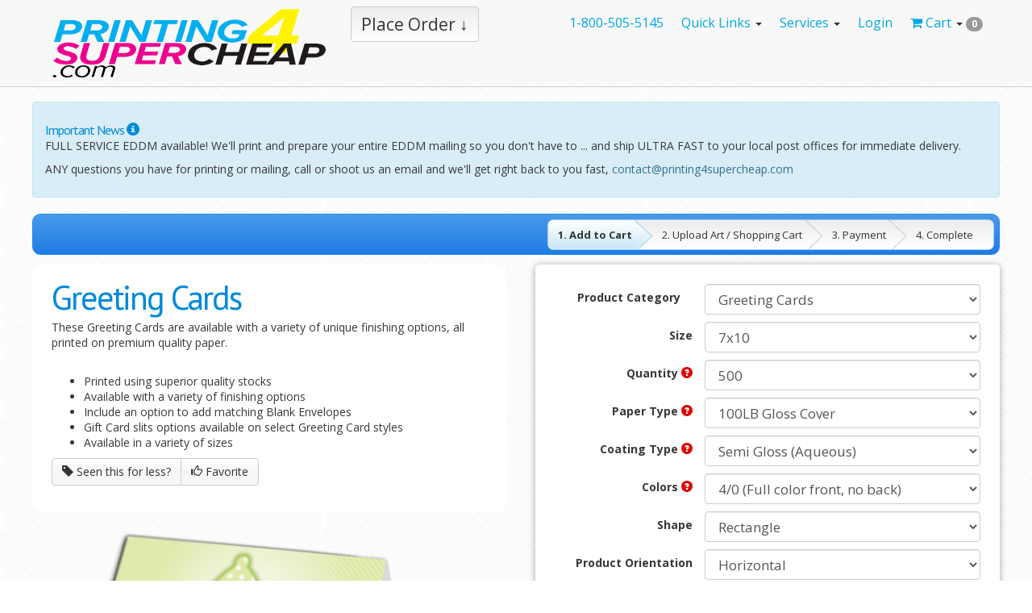

--- FILE ---
content_type: text/html; charset=UTF-8
request_url: https://www.printing4supercheap.com/store/product-view-calculator-tn.html?ajax=true&orderable=1&firstProductId=1253&categoryId=53&productId=0
body_size: 11027
content:
<script>
    var productGrouping = true;
    var isEDDMCategory = false;
        var categoryProductValueGroups = {};
    categoryProductValueGroups[1253] = {"231":[25],"25":[25],"33":[25,27,29,31,172],"26":[26],"233":[26],"4015":[26,28,30,32,174],"27":[27],"234":[27],"236":[28],"28":[28],"237":[29],"29":[29],"30":[30],"239":[30],"240":[31],"31":[31],"32":[32],"242":[32],"200":[168,169,170,171,173],"232":[168],"168":[168],"235":[169],"169":[169],"238":[170],"170":[170],"241":[171],"171":[171],"243":[172],"172":[172],"173":[173],"244":[173],"174":[174],"245":[174]};
    var categoryProductIds = [1253,1259,1265,1289,1295,1418,5278,5185,1419,5281,1256,1250,1417,1262,1286,5445,1292,5181,1251,1257,1263,1287,1293,1252,1258,1264,1288,1294,1254,1260,1266,1290,5279,5446,1296,5186,5282,1255,5556,1267,1291,1297,5182,5184,5280,5277,5444,6856,6857,6858,6859,6860,14498,14499,14500];
    var initProductId = null;
    var dbVar_customProductSizeRound = 'Round Up';
    var notApplicableEnabled = false;
</script>


        <!-- ALTERNATE FOR PRODUCTS THAT REQUIRE CUSTOM QUOTES START -->
        <div class="form-group product-price non-eddm" style="display: ;">
            <label class="col-sm-4 control-label" style="display: ;">Total Price </label>
            <div class="col-sm-8" style="display: ;">
                <input name="total" type="text" id="total-price-top" class="total-product-price form-control" value="" readonly />
            </div>
        </div>

        
<div class="product-options">

    <!-- PRODUCT CATEGORY SELECT START -->
    <div class="form-group" id="category-selection">
        <label for="category" class="col-sm-4 control-label">Product Category</label>
        <div class="col-sm-8">
            <select id="category" name="category" class="selections form-control">
                                        <option value="30" orderable="Y" customSizeEnabled="0" isDesignEnabled="1" >Announcement Cards</option>
                                                <option value="31" orderable="Y" customSizeEnabled="0" isDesignEnabled="1" >Banners with Stand</option>
                                                <option value="97" orderable="Y" customSizeEnabled="0" isDesignEnabled="1" >Booklets</option>
                                                <option value="105" orderable="Y" customSizeEnabled="0" isDesignEnabled="1" >Brown Kraft Cards</option>
                                                <option value="33" orderable="Y" customSizeEnabled="0" isDesignEnabled="1" >Business Cards</option>
                                                <option value="36" orderable="Y" customSizeEnabled="0" isDesignEnabled="1" >Calendars</option>
                                                <option value="37" orderable="Y" customSizeEnabled="0" isDesignEnabled="1" >Car Magnets</option>
                                                <option value="38" orderable="Y" customSizeEnabled="0" isDesignEnabled="1" >Catalogs</option>
                                                <option value="39" orderable="Y" customSizeEnabled="0" isDesignEnabled="1" >Counter Cards</option>
                                                <option value="637" orderable="Y" customSizeEnabled="0" isDesignEnabled="1" >Displays</option>
                                                <option value="109" orderable="Y" customSizeEnabled="0" isDesignEnabled="1" >Design Services</option>
                                                <option value="43" orderable="Y" customSizeEnabled="0" isDesignEnabled="1" >Door Hangers</option>
                                                <option value="678" orderable="Y" customSizeEnabled="0" isDesignEnabled="1" >Envelope</option>
                                                <option value="48" orderable="Y" customSizeEnabled="0" isDesignEnabled="1" >Every Door Direct Mail</option>
                                                <option value="101" orderable="Y" customSizeEnabled="0" isDesignEnabled="1" >EDGE Cards</option>
                                                <option value="47" orderable="Y" customSizeEnabled="0" isDesignEnabled="1" >Event Tickets</option>
                                                <option value="49" orderable="Y" customSizeEnabled="0" isDesignEnabled="1" >Flags</option>
                                                <option value="50" orderable="Y" customSizeEnabled="0" isDesignEnabled="1" >Flyers and Brochures</option>
                                                <option value="53" orderable="Y" customSizeEnabled="0" isDesignEnabled="1" selected>Greeting Cards</option>
                                                <option value="54" orderable="Y" customSizeEnabled="0" isDesignEnabled="1" >Hang Tags</option>
                                                <option value="51" orderable="Y" customSizeEnabled="0" isDesignEnabled="1" >Hot Foil</option>
                                                <option value="56" orderable="Y" customSizeEnabled="0" isDesignEnabled="1" >Indoor Banners</option>
                                                <option value="29" orderable="Y" customSizeEnabled="0" isDesignEnabled="1" >Inline Foil</option>
                                                <option value="57" orderable="Y" customSizeEnabled="0" isDesignEnabled="1" >Large Posters</option>
                                                <option value="58" orderable="Y" customSizeEnabled="0" isDesignEnabled="1" >Letterhead</option>
                                                <option value="61" orderable="Y" customSizeEnabled="0" isDesignEnabled="1" >Magnets</option>
                                                <option value="192" orderable="Y" customSizeEnabled="0" isDesignEnabled="1" >Menus</option>
                                                <option value="67" orderable="Y" customSizeEnabled="0" isDesignEnabled="1" >NCR Forms</option>
                                                <option value="68" orderable="Y" customSizeEnabled="0" isDesignEnabled="1" >Natural Cards</option>
                                                <option value="69" orderable="Y" customSizeEnabled="0" isDesignEnabled="1" >Notepads</option>
                                                <option value="98" orderable="Y" customSizeEnabled="0" isDesignEnabled="1" >Outdoor Banners</option>
                                                <option value="110" orderable="Y" customSizeEnabled="0" isDesignEnabled="1" >Painted Edge Cards</option>
                                                <option value="72" orderable="Y" customSizeEnabled="0" isDesignEnabled="1" >Pearl Cards</option>
                                                <option value="73" orderable="Y" customSizeEnabled="0" isDesignEnabled="1" >Plastic Cards</option>
                                                <option value="74" orderable="Y" customSizeEnabled="0" isDesignEnabled="1" >Postcards</option>
                                                <option value="75" orderable="Y" customSizeEnabled="0" isDesignEnabled="1" >Posters</option>
                                                <option value="76" orderable="Y" customSizeEnabled="0" isDesignEnabled="1" >Presentation Folders</option>
                                                <option value="79" orderable="Y" customSizeEnabled="0" isDesignEnabled="1" >Rack Cards</option>
                                                <option value="107" orderable="Y" customSizeEnabled="0" isDesignEnabled="1" >Raised Foil</option>
                                                <option value="108" orderable="Y" customSizeEnabled="0" isDesignEnabled="1" >Raised Spot UV</option>
                                                <option value="81" orderable="Y" customSizeEnabled="0" isDesignEnabled="1" >Roll Labels</option>
                                                <option value="83" orderable="Y" customSizeEnabled="0" isDesignEnabled="1" >Sell Sheets</option>
                                                <option value="84" orderable="Y" customSizeEnabled="0" isDesignEnabled="1" >Signs</option>
                                                <option value="85" orderable="Y" customSizeEnabled="0" isDesignEnabled="1" >Silk Cards</option>
                                                <option value="87" orderable="Y" customSizeEnabled="0" isDesignEnabled="1" >Stickers</option>
                                                <option value="88" orderable="Y" customSizeEnabled="0" isDesignEnabled="1" >Suede Cards</option>
                                                <option value="129" orderable="Y" customSizeEnabled="0" isDesignEnabled="1" >Table Covers</option>
                                                <option value="90" orderable="Y" customSizeEnabled="0" isDesignEnabled="1" >Table Tent Cards</option>
                                                <option value="91" orderable="Y" customSizeEnabled="0" isDesignEnabled="1" >Tear Off Cards</option>
                                                <option value="45" orderable="Y" customSizeEnabled="0" isDesignEnabled="1" >Waterproof</option>
                                                <option value="95" orderable="Y" customSizeEnabled="0" isDesignEnabled="1" >Window Clings</option>
                                                <option value="96" orderable="Y" customSizeEnabled="0" isDesignEnabled="1" >Window Graphics</option>
                                    </select>
        </div>
    </div>
    <!-- PRODUCT CATEGORY SELECT END -->

    <input type="hidden" id="eddmData" name="eddmData" value="" />
    <input type="hidden" id="id" name="id" value="53" />
    <input type="hidden" name="idempotency_key" value="f3a102f6f480bb81c047fae374901b">
    <input type="hidden" id="product" name="product" value="" />

    <div class="option-row-container">
        
        <div class="row option-row form-group " optionName="Size" optionHidden="false">
            <label class="col-sm-4 control-label product-options-labels">
                                    Size
                            </label>
            <div class="col-sm-8">
                <select class="product option-select form-control" name="Size" optionName="Size" optionHidden="false">
                    <option value=""></option>
                                                    <option products=",1253,1259,1265,1289,1295,5278,5185,5281,5445,5181,6858,6860,14499," size="7x10" width="7" height="10" sqin="70" customSize="0" orderable="1" value="1253,1259,1265,1289,1295,5278,5185,5281,5445,5181,6858,6860,14499">7x10</option>
                                                                <option products=",1418,1251,1257,1263,1287,1293," size="6x12" width="6" height="12" sqin="72" customSize="0" orderable="1" value="1418,1251,1257,1263,1287,1293">6x12</option>
                                                                <option products=",1419,1252,1258,1264,1288,1294," size="6x9" width="6" height="9" sqin="54" customSize="0" orderable="1" value="1419,1252,1258,1264,1288,1294">6x9</option>
                                                                <option products=",1256,1250,1417,1262,1286,1292," size="4.25x11" width="4.25" height="11" sqin="46.75" customSize="0" orderable="1" value="1256,1250,1417,1262,1286,1292">4.25x11</option>
                                                                <option products=",1254,1260,1266,1290,5279,5446,1296,5186,5282,5182,14500," size="8.5x11" width="8.5" height="11" sqin="93.5" customSize="0" orderable="1" value="1254,1260,1266,1290,5279,5446,1296,5186,5282,5182,14500">8.5x11</option>
                                                                <option products=",1255,5556,1267,1291,1297,5184,5280,5277,5444,6856,6857,6859,14498," size="5.5x8.5" width="5.5" height="8.5" sqin="46.75" customSize="0" orderable="1" value="1255,5556,1267,1291,1297,5184,5280,5277,5444,6856,6857,6859,14498">5.5x8.5</option>
                                                                    </select>
            </div>
        </div>

        
                        <div class="row option-row form-group standard-option-row" optionId="1" optionName="Quantity" optionHidden="false">
                    <label class="col-sm-4 control-label product-options-labels">
                        Quantity                                                    <span class="glyphicon glyphicon-question-sign tooltip-button" title="The total amount desired" data-toggle="tooltip" data-html="true" data-placement="right"></span>
                                            </label>
                    <div class="col-sm-8">
                        <div class="option-select-empty tooltip fade top in"><div class="tooltip-arrow"></div><div class="tooltip-inner">Please select</div></div>
                        <select class="option-select form-control" name="Quantity" optionId="1" optionName="Quantity" optionHidden="false">
                            <option value=""></option>
                            
                                
                                                                    <option products=",1253,1259,1265,1289,1295,1418,5278,5185,1419,5281,1256,1250,1417,1262,1286,5445,1292,5181,1251,1257,1263,1287,1293,1252,1258,1264,1288,1294,1254,1260,1266,1290,5279,5446,1296,5186,5282,1255,5556,1267,1291,1297,5182,5184,5280,5277,5444,6856,6857,6858,6859,6860,14498,14499,14500," value="25,168,26">500</option>
                                                                        <option products=",1253,1259,1265,1289,1295,1418,5278,5185,1419,5281,1256,1250,1417,1262,1286,1292,5181,1251,1257,1263,1287,1293,1252,1258,1264,1288,1294,1254,1260,1266,1290,5279,1296,5186,5282,1255,5556,1267,1291,1297,5182,5184,5280,5277,6857,6858,6859,6860," value="27,169,28">1000</option>
                                                                        <option products=",1253,1259,1265,1289,1295,1418,5278,5185,1419,5281,1256,1250,1417,1262,1286,1292,5181,1251,1257,1263,1287,1293,1252,1258,1264,1288,1294,1254,1260,1266,1290,5279,1296,5186,5282,1255,5556,1267,1291,1297,5182,5184,5280,5277,6857,6858,6859,6860," value="29,170,30">2500</option>
                                                                        <option products=",1253,1259,1265,1289,1295,1418,5278,5185,1419,5281,1256,1250,1417,1262,1286,1292,5181,1251,1257,1263,1287,1293,1252,1258,1264,1288,1294,1254,1260,1266,1290,5279,1296,5186,5282,1255,5556,1267,1291,1297,5182,5184,5280,5277,6857,6858,6859,6860," value="31,171,32">5000</option>
                                                                        <option products=",1253,1259,1265,1289,1295,1418,5278,5185,1419,5281,1256,1250,1417,1262,1286,1292,5181,1251,1257,1263,1287,1293,1252,1258,1264,1288,1294,1254,1260,1266,1290,5279,1296,5186,5282,1255,5556,1267,1291,1297,5182,5184,5280,5277,6857,6858,6859,6860," value="172,173,174">10000</option>
                                                                        <option products=",1259,1289,1295,1418,1419,1256,1417,1286,5445,1292,5181,1257,1287,1293,1258,1288,1294,1260,1290,5446,1296,5556,1291,1297,5182,5444,6857,6858,6859,6860,14498,14499,14500," value="12,285,13">25</option>
                                                                        <option products=",1259,1289,1295,1418,1419,1256,1417,1286,5445,1292,5181,1257,1287,1293,1258,1288,1294,1260,1290,5446,1296,5556,1291,1297,5182,5444,6857,6858,6859,6860,14498,14499,14500," value="16,286,17">50</option>
                                                                        <option products=",1259,1289,1295,1418,1419,1256,1417,1286,5445,1292,5181,1257,1287,1293,1258,1288,1294,1260,1290,5446,1296,5556,1291,1297,5182,5444,6857,6858,6859,6860,14498,14499,14500," value="430,431,432">75</option>
                                                                        <option products=",1259,1265,1289,1295,1418,1419,1256,1417,1262,1286,5445,1292,5181,1257,1263,1287,1293,1258,1264,1288,1294,1260,1266,1290,5446,1296,5556,1267,1291,1297,5182,5444,6856,6857,6858,6859,6860,14498,14499,14500," value="20,166,21">100</option>
                                                                        <option products=",1259,1265,1289,1295,1418,5278,5185,1419,5281,1256,1417,1262,1286,5445,1292,5181,1257,1263,1287,1293,1258,1264,1288,1294,1260,1266,1290,5279,5446,1296,5186,5282,5556,1267,1291,1297,5182,5184,5280,5277,5444,6856,6857,6858,6859,6860,14498,14499,14500," value="23,167,24">250</option>
                                                                        <option products=",6860," value="500">150</option>
                                                                        <option products=",6860," value="501">200</option>
                                                            </select>
                    </div>
                </div>
                                <div class="row option-row form-group standard-option-row" optionId="2" optionName="Paper Type" optionHidden="false">
                    <label class="col-sm-4 control-label product-options-labels">
                        Paper Type                                                    <span class="glyphicon glyphicon-question-sign tooltip-button" title="The type of paper/material desired" data-toggle="tooltip" data-html="true" data-placement="right"></span>
                                            </label>
                    <div class="col-sm-8">
                        <div class="option-select-empty tooltip fade top in"><div class="tooltip-arrow"></div><div class="tooltip-inner">Please select</div></div>
                        <select class="option-select form-control" name="Paper Type" optionId="2" optionName="Paper Type" optionHidden="false">
                            <option value=""></option>
                            
                                
                                                                    <option products=",1253,1259,1256,1250,1251,1257,1252,1258,1254,1260,1255,5556," value="428">100LB Gloss Cover</option>
                                                                        <option products=",1265,1289,5278,1262,1286,5445,5181,1263,1287,1264,1288,1266,1290,5279,5446,1267,1291,5182,5277,5444," value="442">14PT C2S</option>
                                                                        <option products=",1295,1292,1293,1294,1296,1297," value="199">14PT Uncoated</option>
                                                                        <option products=",1418,1419,1417," value="1103">100LB Cover Linen</option>
                                                                        <option products=",5185,5281,5186,5282,5184,5280,6856,14498,14499,14500," value="104">16PT C2S</option>
                                                                        <option products=",6857,6858,6859,6860," value="425">18PT C1S</option>
                                                            </select>
                    </div>
                </div>
                                <div class="row option-row form-group standard-option-row" optionId="4" optionName="Colors" optionHidden="false">
                    <label class="col-sm-4 control-label product-options-labels">
                        Colors                                                    <span class="glyphicon glyphicon-question-sign tooltip-button" title="The primary colors used in 4-color printing. CMYK are used to reproduce full color on the printed sheet.&lt;br&gt;&lt;br&gt;4/0 full color on front no color on back&lt;br&gt;&lt;br&gt;4/1 (full color on front black and white on back)&lt;br&gt;&lt;br&gt;4/4 (Full color on both sides)" data-toggle="tooltip" data-html="true" data-placement="right"></span>
                                            </label>
                    <div class="col-sm-8">
                        <div class="option-select-empty tooltip fade top in"><div class="tooltip-arrow"></div><div class="tooltip-inner">Please select</div></div>
                        <select class="option-select form-control" name="Colors" optionId="4" optionName="Colors" optionHidden="false">
                            <option value=""></option>
                            
                                
                                                                    <option products=",1253,1259,1265,1289,1295,1418,5278,5185,1419,5281,1256,1250,1417,1262,1286,5445,1292,5181,1251,1257,1263,1287,1293,1252,1258,1264,1288,1294,1254,1260,1266,1290,5279,5446,1296,5186,5282,1255,5556,1267,1291,1297,5182,5184,5280,5277,5444,6856,6857,6858,6859,6860,14498,14499,14500," value="33">4/0 (Full color front, no back)</option>
                                                                        <option products=",1253,1259,1265,1289,1295,1418,5278,5185,1419,5281,1256,1250,1417,1262,1286,5445,1292,5181,1251,1257,1263,1287,1293,1252,1258,1264,1288,1294,1254,1260,1266,1290,5279,5446,1296,5186,5282,1255,5556,1267,1291,1297,5182,5184,5280,5277,5444,6856,6857,6858,6859,6860,14498,14499,14500," value="200">4/1 (Full color front, b&w back)</option>
                                                                        <option products=",1253,1259,1265,1289,1295,1418,5278,5185,1419,5281,1256,1250,1417,1262,1286,5445,1292,5181,1251,1257,1263,1287,1293,1252,1258,1264,1288,1294,1254,1260,1266,1290,5279,5446,1296,5186,5282,1255,5556,1267,1291,1297,5182,5184,5280,5277,5444,6856,6857,6858,6859,6860,14498,14499,14500," value="4015">4/4 (Full color both sides)</option>
                                                            </select>
                    </div>
                </div>
                                <div class="row option-row form-group standard-option-row" optionId="7" optionName="Coating Type" optionHidden="false">
                    <label class="col-sm-4 control-label product-options-labels">
                        Coating Type                                                    <span class="glyphicon glyphicon-question-sign tooltip-button" title="Aqueous Coating is a semi-gloss finish that is applied to both sides allowing for both sides to be written on. &lt;br&gt;&lt;br&gt;High Gloss Front Only is when uv coating is only applied to one side (side 1) of a printed piece and the opposite side remains uncoated, the uncoated side can be written on.&lt;br&gt;&lt;br&gt;High Gloss on Both Sides is when a shiny uv coating is applied on both sides of the card.&lt;br&gt;&lt;br&gt;Spot Gloss can be applied to selected portions of the piece, while keeping the rest a matte finish.&lt;br&gt;&lt;br&gt;Matte coating unlike gloss coating, matte coating gives a more diffuse, duller sheen that you can write on. Matte is also applied under Spot Gloss Coatings. &lt;br&gt;&lt;br&gt;Satin AQ is a water-based aqueous coating that helps seal and protect the printed product and provides a luxurious, satin finish &lt;br&gt;&lt;br&gt; * Only the available coating for the product selected will be visible" data-toggle="tooltip" data-html="true" data-placement="right"></span>
                                            </label>
                    <div class="col-sm-8">
                        <div class="option-select-empty tooltip fade top in"><div class="tooltip-arrow"></div><div class="tooltip-inner">Please select</div></div>
                        <select class="option-select form-control" name="Coating Type" optionId="7" optionName="Coating Type" optionHidden="false">
                            <option value=""></option>
                            
                                
                                                                    <option products=",1253,5278,5185,1250,1251,1252,1254,5279,5186,1255,5184,5277," value="2205">Semi Gloss (Aqueous)</option>
                                                                        <option products=",1259,1295,1418,1419,1256,1417,5445,1292,1257,1293,1258,1294,1260,5446,1296,5556,1297,5444,6856,6857,6858,14498,14499,14500," value="159">No Coating</option>
                                                                        <option products=",1265,1262,1263,1264,1266,1267," value="311">Matte</option>
                                                                        <option products=",1289,1286,1287,1288,1290,1291,6859,6860," value="12516">UV Coating Front Only</option>
                                                                        <option products=",5281,5282,5280," value="2203">Satin (Aqueous)</option>
                                                            </select>
                    </div>
                </div>
                                <div class="row option-row form-group standard-option-row" optionId="25074" optionName="Blank Envelopes" optionHidden="false">
                    <label class="col-sm-4 control-label product-options-labels">
                        Blank Envelopes                                            </label>
                    <div class="col-sm-8">
                        <div class="option-select-empty tooltip fade top in"><div class="tooltip-arrow"></div><div class="tooltip-inner">Please select</div></div>
                        <select class="option-select form-control" name="Blank Envelopes" optionId="25074" optionName="Blank Envelopes" optionHidden="false">
                            <option value=""></option>
                            
                                
                                                                    <option products=",1253,1259,1265,1289,1295,1418,5278,5185,1419,5281,1256,1250,1417,1262,1286,5445,1292,5181,1251,1257,1263,1287,1293,1252,1258,1264,1288,1294,1254,1260,1266,1290,5279,5446,1296,5186,5282,1255,5556,1267,1291,1297,5182,5184,5280,5277,5444,6857,6858,6859,6860,14498,14499,14500," value="111">No Blank Envelopes</option>
                                                                        <option products=",1253,1259,1265,1289,1295,5278,5185,5281,5445,5181,6858,6860,14499," value="25587">Yes 500 Envelopes A7</option>
                                                                        <option products=",1253,1259,1265,1289,1295,5278,5185,5281,5181,6858,6860," value="25588">Yes 1000 Envelopes A7</option>
                                                                        <option products=",1253,1259,1265,1289,1295,5278,5185,5281,5181,6858,6860," value="25589">Yes 2500 Envelopes A7</option>
                                                                        <option products=",1253,1259,1265,1289,1295,5278,5185,5281,5181,6858,6860," value="25590">Yes 5000 Envelopes A7</option>
                                                                        <option products=",1253,1259,1265,1289,1295,5278,5185,5281,5181,6858,6860," value="26578">Yes 10000 Envelopes A7</option>
                                                                        <option products=",1253,1259,1265,1289,1295,5278,5185,5281,5445,5181,6858,6860,14499," value="49739">Include Envelopes - A7</option>
                                                                        <option products=",1259,1289,1295,5445,5181,6858,6860,14499," value="25604">Yes 25 Envelopes A7</option>
                                                                        <option products=",1259,1289,1295,5445,5181,6858,6860,14499," value="25605">Yes 50 Envelopes A7</option>
                                                                        <option products=",1259,1289,1295,5445,5181,6858,6860,14499," value="25606">Yes 75 Envelopes A7</option>
                                                                        <option products=",1259,1265,1289,1295,5445,5181,6858,6860,14499," value="25607">Yes 100 Envelopes A7</option>
                                                                        <option products=",1259,1265,1289,1295,5278,5185,5445,5181,6858,6860,14499," value="25586">Yes 250 Envelopes A7</option>
                                                                        <option products=",1418,1257,1287,1293," value="25608">Yes 25 Envelopes 6.5X6.5</option>
                                                                        <option products=",1418,1257,1287,1293," value="25609">Yes 50 Envelopes 6.5X6.5</option>
                                                                        <option products=",1418,1257,1287,1293," value="25610">Yes 75 Envelopes 6.5X6.5</option>
                                                                        <option products=",1418,1257,1263,1287,1293," value="25611">Yes 100 Envelopes 6.5X6.5</option>
                                                                        <option products=",1418,1257,1263,1287,1293," value="25591">Yes 250 Envelopes 6.5X6.5</option>
                                                                        <option products=",1418,1257,1263,1287,1293," value="25592">Yes 500 Envelopes 6.5X6.5</option>
                                                                        <option products=",1418,1251,1257,1263,1287,1293," value="25593">Yes 1000 Envelopes 6.5X6.5</option>
                                                                        <option products=",1418,1251,1257,1263,1287,1293," value="25594">Yes 2500 Envelopes 6.5X6.5</option>
                                                                        <option products=",1418,1251,1257,1263,1287,1293," value="25595">Yes 5000 Envelopes 6.5X6.5</option>
                                                                        <option products=",1418,1251,1257,1263,1287,1293," value="26576">Yes 10000 Envelopes 6.5X6.5</option>
                                                                        <option products=",1418,1251,1257,1263,1287,1293," value="49740">Include Envelopes - 6.5X6.5</option>
                                                                        <option products=",1419,1258,1288,1294," value="25600">Yes 25 Envelopes A6</option>
                                                                        <option products=",1419,1258,1288,1294," value="25601">Yes 50 Envelopes A6</option>
                                                                        <option products=",1419,1258,1288,1294," value="25602">Yes 75 Envelopes A6</option>
                                                                        <option products=",1419,1258,1264,1288,1294," value="25603">Yes 100 Envelopes A6</option>
                                                                        <option products=",1419,1258,1264,1288,1294," value="25581">Yes 250 Envelopes A6</option>
                                                                        <option products=",1419,1252,1258,1264,1288,1294," value="25582">Yes 500 Envelopes A6</option>
                                                                        <option products=",1419,1252,1258,1264,1288,1294," value="25583">Yes 1000 Envelopes A6</option>
                                                                        <option products=",1419,1252,1258,1264,1288,1294," value="25584">Yes 2500 Envelopes A6</option>
                                                                        <option products=",1419,1252,1258,1264,1288,1294," value="25585">Yes 5000 Envelopes A6</option>
                                                                        <option products=",1419,1252,1258,1264,1288,1294," value="26577">Yes 10000 Envelopes A6</option>
                                                                        <option products=",1419,1252,1258,1264,1288,1294," value="49738">Include Envelopes - A6</option>
                                                                        <option products=",1256,1417,1286,1292,5556,1291,1297,5444,6857,6859,14498," value="25596">Yes 25 Envelopes A2</option>
                                                                        <option products=",1256,1417,1286,1292,5556,1291,1297,5444,6857,6859,14498," value="25597">Yes 50 Envelopes A2</option>
                                                                        <option products=",1256,1417,1286,1292,5556,1291,1297,5444,6857,6859,14498," value="25598">Yes 75 Envelopes A2</option>
                                                                        <option products=",1256,1417,1262,1286,1292,5556,1267,1291,1297,5444,6857,6859,14498," value="25599">Yes 100 Envelopes A2</option>
                                                                        <option products=",1256,1417,1262,1286,1292,5556,1267,1291,1297,5184,5280,5277,5444,6857,6859,14498," value="25576">Yes 250 Envelopes A2</option>
                                                                        <option products=",1256,1250,1417,1262,1286,1292,5556,1267,1291,1297,5184,5280,5277,5444,6857,6859,14498," value="25577">Yes 500 Envelopes A2</option>
                                                                        <option products=",1256,1250,1417,1262,1286,1292,1255,5556,1267,1291,1297,5184,5280,5277,6857,6859," value="25578">Yes 1000 Envelopes A2</option>
                                                                        <option products=",1256,1250,1286,1292,1255,5556,1267,1291,1297,5184,5280,5277,6857,6859," value="25579">Yes 2500 Envelopes A2</option>
                                                                        <option products=",1256,1250,1417,1262,1286,1292,1255,5556,1267,1291,1297,5184,5280,5277,6857,6859," value="25580">Yes 5000 Envelopes A2</option>
                                                                        <option products=",1256,1250,1417,1262,1286,1292,1255,5556,1267,1291,1297,5184,5280,5277,6857,6859," value="26575">Yes 10000 Envelopes A2</option>
                                                                        <option products=",1256,1250,1417,1262,1286,1292,1255,1267,1291,1297,5184,5280,5277,5444,6857,6859,14498," value="49737">Include Envelopes - A2</option>
                                                                        <option products=",1254,1260,1266,1290,5279,5446,1296,5186,5282,5182,14500," value="25566">Yes 500 Envelopes A9</option>
                                                                        <option products=",1254,1260,1266,1290,5279,1296,5186,5282,5182," value="25567">Yes 1000 Envelopes A9</option>
                                                                        <option products=",1254,1260,1266,1290,5279,1296,5186,5282,5182," value="26549">Yes 2500 Envelopes A9</option>
                                                                        <option products=",1254,1260,1266,1290,5279,1296,5186,5282,5182," value="25569">Yes 5000 Envelopes A9</option>
                                                                        <option products=",1254,1260,1266,1290,5279,1296,5186,5282," value="26603">Yes 10000 Envelopes A9</option>
                                                                        <option products=",1254,1260,1266,1290,5279,5446,1296,5186,5282,5182,14500," value="49456">Include Envelopes - A9</option>
                                                                        <option products=",1260,1290,5446,1296,14500," value="25570">Yes 25 Envelopes A9</option>
                                                                        <option products=",1260,1290,5446,1296,14500," value="25571">Yes 50 Envelopes A9</option>
                                                                        <option products=",1260,1290,5446,1296,14500," value="25572">Yes 75 Envelopes A9</option>
                                                                        <option products=",1260,1266,1290,5446,1296,14500," value="25573">Yes 100 Envelopes A9</option>
                                                                        <option products=",1260,1266,1290,5279,5446,1296,5186,14500," value="25565">Yes 250 Envelopes A9</option>
                                                            </select>
                    </div>
                </div>
                                <div class="row option-row form-group standard-option-row" optionId="5" optionName="Print Turnaround" optionHidden="false">
                    <label class="col-sm-4 control-label product-options-labels">
                        Print Turnaround                                                    <span class="glyphicon glyphicon-question-sign tooltip-button" title="This is an estimated print production turnaround time. Shipping time is not included in estimated turnaround options." data-toggle="tooltip" data-html="true" data-placement="right"></span>
                                            </label>
                    <div class="col-sm-8">
                        <div class="option-select-empty tooltip fade top in"><div class="tooltip-arrow"></div><div class="tooltip-inner">Please select</div></div>
                        <select class="option-select form-control" name="Print Turnaround" optionId="5" optionName="Print Turnaround" optionHidden="false">
                            <option value=""></option>
                            
                                
                                                                    <option products=",1253,1259,1265,1289,1295,1418,5278,5185,1419,5281,1256,1250,1417,1262,1286,5445,1292,5181,1251,1257,1263,1287,1293,1252,1258,1264,1288,1294,1254,1260,1266,1290,5279,5446,1296,5186,5282,1255,5556,1267,1291,1297,5182,5184,5280,5277,5444,6856,6857,6858,6859,6860,14498,14499,14500," value="231,232,233,234,235,236,237,238,239,240,241,242,243,244,245,85,298,299,86,300,301,436,437,438,87,226,227,228,229,230,504,505">4 Business Days</option>
                                                                        <option products=",1265,1289,1295,1262,1286,1292,5181,1263,1287,1293,1264,1288,1294,1266,1290,1296,1267,1291,1297,5182," value="205,206,207,208,209,210,211,212,213,214,215,216,217,218,219,220,221,222,292,293,294,295,296,297,433,434,435,223,224,225">Next Business Day</option>
                                                                        <option products=",1289,1295,1286,1292,5181,1287,1293,1288,1294,1290,1296,1291,1297,5182," value="47195,47196,47197,47198,47199,47200,47201,47202,47203,47168,47169,47170,47171,47172,47173,47174,47175,47176,47177,47178,47179,47180,47181,47182,47183,47184,47185,47186,47187,47188">2 Day</option>
                                                            </select>
                    </div>
                </div>
                                <div class="row option-row form-group standard-option-row" optionId="25071" optionName="Scoring Options" optionHidden="false">
                    <label class="col-sm-4 control-label product-options-labels">
                        Scoring Options                                            </label>
                    <div class="col-sm-8">
                        <div class="option-select-empty tooltip fade top in"><div class="tooltip-arrow"></div><div class="tooltip-inner">Please select</div></div>
                        <select class="option-select form-control" name="Scoring Options" optionId="25071" optionName="Scoring Options" optionHidden="false">
                            <option value=""></option>
                            
                                
                                                                    <option products=",1253,1259,1265,1289,1295,1418,1419,1256,1250,1417,1262,1286,5445,1292,1251,1257,1263,1287,1293,1252,1258,1264,1288,1294,1254,1260,1266,1290,5279,5446,1296,1255,5556,1267,1291,1297,5277,5444,6857,6858,6859,6860,14498,14499,14500," value="977">Score in Half</option>
                                                            </select>
                    </div>
                </div>
                                <div class="row option-row form-group standard-option-row" optionId="25281" optionName="Product Orientation" optionHidden="false">
                    <label class="col-sm-4 control-label product-options-labels">
                        Product Orientation                                            </label>
                    <div class="col-sm-8">
                        <div class="option-select-empty tooltip fade top in"><div class="tooltip-arrow"></div><div class="tooltip-inner">Please select</div></div>
                        <select class="option-select form-control" name="Product Orientation" optionId="25281" optionName="Product Orientation" optionHidden="false">
                            <option value=""></option>
                            
                                
                                                                    <option products=",1253,1259,1265,1289,1295,1418,5278,5185,1419,5281,1256,1250,1417,1262,1286,5445,1292,5181,1251,1257,1263,1287,1293,1252,1258,1264,1288,1294,1254,1260,1266,1290,5279,5446,1296,5186,5282,1255,5556,1267,1291,1297,5182,5184,5280,5277,5444,6856,6857,6858,6859,6860,14498,14499,14500," value="6185">Horizontal</option>
                                                                        <option products=",1253,1259,1265,1289,1295,1418,5278,5185,1419,5281,1256,1250,1417,1262,1286,5445,1292,5181,1251,1257,1263,1287,1293,1252,1258,1264,1288,1294,1254,1260,1266,1290,5279,5446,1296,5186,5282,1255,5556,1267,1291,1297,5182,5184,5280,5277,5444,6856,6857,6858,6859,6860,14498,14499,14500," value="6186">Vertical</option>
                                                            </select>
                    </div>
                </div>
                                <div class="row option-row form-group standard-option-row" optionId="25118" optionName="Shape" optionHidden="false">
                    <label class="col-sm-4 control-label product-options-labels">
                        Shape                                            </label>
                    <div class="col-sm-8">
                        <div class="option-select-empty tooltip fade top in"><div class="tooltip-arrow"></div><div class="tooltip-inner">Please select</div></div>
                        <select class="option-select form-control" name="Shape" optionId="25118" optionName="Shape" optionHidden="false">
                            <option value=""></option>
                            
                                
                                                                    <option products=",1253,1259,1265,1289,1295,5278,5185,1419,5281,1417,1262,1286,5445,1252,1258,1264,1288,1294,1254,1260,1266,1290,5279,5446,1296,5186,5282,1255,5556,1267,1291,1297,5184,5280,5277,5444,6857,6858,6859,6860,14498,14499,14500," value="2189">Rectangle</option>
                                                            </select>
                    </div>
                </div>
                                <div class="row option-row form-group standard-option-row" optionId="25075" optionName="Slits" optionHidden="false">
                    <label class="col-sm-4 control-label product-options-labels">
                        Slits                                            </label>
                    <div class="col-sm-8">
                        <div class="option-select-empty tooltip fade top in"><div class="tooltip-arrow"></div><div class="tooltip-inner">Please select</div></div>
                        <select class="option-select form-control" name="Slits" optionId="25075" optionName="Slits" optionHidden="false">
                            <option value=""></option>
                            
                                
                                                                    <option products=",1265,1289,1295,5278,5185,5281,1262,1286,1292,5181,1263,1287,1293,1264,1288,1294,1266,1290,5279,1296,5186,5282,1267,1291,1297,5184,5280,5277,6857,6858,6859,6860," value="406">No Gift Card Slits</option>
                                                                        <option products=",1265,1289,1295,5278,5185,5281,1262,1286,1292,5181,1263,1287,1293,1264,1288,1294,1266,1290,5279,1296,5186,5282,1267,1291,1297,5184,5280,5277,6857,6858,6859,6860," value="26604,26579,26580,26581,26582,26583,26584,26608,26609,26610">Moon Slits Bottom Panel</option>
                                                                        <option products=",1265,1289,1295,5278,5185,5281,1262,1286,1292,5181,1263,1287,1293,1264,1288,1294,1266,1290,5279,1296,5186,5282,1267,1291,1297,5184,5280,5277,6857,6858,6859,6860," value="26605,26585,26586,26587,26588,26589,26590,26611,26612,26613">Moon Slits Right Panel</option>
                                                                        <option products=",1265,1289,1295,5278,5185,5281,1262,1286,1292,5181,1263,1287,1293,1264,1288,1294,1266,1290,5279,1296,5186,5282,1267,1291,1297,5184,5280,5277,6857,6858,6859,6860," value="26606,26591,26592,26593,26594,26595,26596,26614,26615,26616">Slide Slits Bottom Panel</option>
                                                                        <option products=",1265,1289,1295,5278,5185,5281,1262,1286,1292,5181,1263,1287,1293,1264,1288,1294,1266,1290,5279,1296,5186,5282,1267,1291,1297,5184,5280,5277,6857,6858,6860," value="26607,26597,26598,26599,26600,26601,26602,26617,26618,26619">Slide Slits Right Panel</option>
                                                            </select>
                    </div>
                </div>
                
        <div class="multi-picker-container" style="display: none; margin-top: 10px; margin-bottom: 10px;"></div>
    </div>

        <div class="non-eddm">
                    <!-- ESTIMATED COMPLETION DATE -->

                            <div class="estimated">
                    Estimated Production Completion:                    <span id="cutoffInfo" class="glyphicon glyphicon-question-sign" title="" data-toggle="tooltip" data-html="true" data-placement="left"></span>
                </div>

                <div id="productTurnaround" class="estimated-date"></div>
            
            <!-- TOTAL PRICE START -->
            <div class="form-group product-price display-orderable" style="display: none;">
                <label class="col-sm-4 control-label product-options-labels" style="display: ;">Total Price  </label>
                <div class="col-sm-8">
                    <input id="total-price-bottom" name="total" type="text" class="total-product-price form-control" value="" readonly style="display: ;" />
                </div>
            </div><!-- TOTAL PRICE END -->
        
        <!-- RESET SELECTIONS AND QUOTE BUTTONS -->

<div id="popoverButton"></div>


    <a class="btn btn-default grey-buttons full-width shippingQuoteButton display-orderable" id="getShippingQuote" style="display: none;">
        <span class="glyphicon glyphicon-plane"></span> Shipping Quote:
        <span class="location_city">Login to auto set location</span> <span class="location_state"></span>
        <span class="location_zip"></span> <span class="location_provider"></span> <span class="caret"></span> </a>


<div class="btn-group col-lg-12 reset calculator-control-buttons" style="text-align:center;">
    <button class="btn btn-default grey-buttons reset-quote" id="resetOptionsToDefault">
        <span class="glyphicon glyphicon-refresh"></span> Reset Options
    </button>

            <button id="emailQuote" class="btn btn-default grey-buttons reset-quote display-orderable">
            <span class="glyphicon glyphicon-envelope"></span> E-mail Price
        </button>
    
            <button id="requestQuote-text" class="btn btn-default grey-buttons reset-quote requestQuote-text">
            <span class=" glyphicon glyphicon-tag green"></span> Custom Quote
        </button>
    
</div>

<input type="hidden" id="getDomain" value="https://www.printing4supercheap.com/">
<input type="hidden" id="state" value="No State">

<div class="modal fade" tabindex="-1" role="dialog" aria-labelledby="manageAddressBookCalc" id="manageAddressBookCalc">
    <div class="modal-dialog modal-lg">
        <div class="modal-content">
            <div class="modal-header">
                <button type="button" class="close" data-dismiss="modal">
                    <span aria-hidden="true">&times;</span><span class="sr-only">Close</span></button>
                <h4 class="modal-title">Manage Address Book</h4>
            </div>

            <div class="modal-body addressBookContentCalc"></div>

            <div class="modal-footer">
                <button type="button" class="btn btn-default" data-dismiss="modal">Close</button>
            </div>
        </div>
    </div>
</div>

<div class="modal fade" tabindex="-1" role="dialog" aria-labelledby="updateAddresses" id="updateAddresses">
    <div class="modal-dialog modal-lg">
        <div class="modal-content">
            <div class="modal-header">
                <button type="button" class="close" data-dismiss="modal">
                    <span aria-hidden="true">&times;</span><span class="sr-only">Close</span></button>
                <h4 class="modal-title addressHeading">Add An Address</h4>
            </div>

            <div class="modal-body">
                <div class="updateAddressContent"></div>
                <div class="localPickupContent"></div>
            </div>

            <div class="modal-footer">
                <button type="button" class="btn btn-default" data-dismiss="modal">Close</button>
            </div>
        </div>
    </div>
</div>


<script>
    $(document).ready(function() {

        //var defaultShippingData, tempDefaultProvider, tempDefaultShippingOption, tempDefaultShippingAddress, tempDefaultShippingAccount;
        var defaultShippingData = '';

            });

    function updateProductOptions() {

        if ($('select[optionName="Quantity"]').length > 0) {
            quantity = $('select[optionName="Quantity"]').val();
        } else {
            quantity = $('input[optionName="Quantity"]').val();
        }

        if ($('select[optionName="Paper Type"]').length > 0) {
            papertype = $('select[optionName="Paper Type"]').val();
        }

        var size = $('#product').val();

    }

    var newSignUpAddress = 0;
    var addressBookLoaded = 0;
    var shippingOptionsRun = 0;

    $(document).ready(function() {
        var shippingQuoteLoaded = 0;

        var quantity = 0;
        var papertype = 0;
        var size = $('#product').val();

        updateProductOptions();

        var shippingLocationContent = '';

        var serializedCalculator = '';
        if (typeof currentProductMatchingConfiguration != 'undefined') {
            for (var key in currentProductMatchingConfiguration) {
                serializedCalculator += (encodeURIComponent(key).replace(/%20/g, '+')) + '=' + encodeURIComponent(currentProductMatchingConfiguration[key]) + '&';
            }
        }

                var contentAddress = '';
        
        setTimeout(function() {
            $("#shippingQuote").removeAttr('disabled');
        }, 1000);

        $('#popoverButton').click(function() {
            var i = this;
            $.ajax({
        headers: {
          'X-CSRF-TOKEN': document.querySelector('meta[name="csrf-token"]').getAttribute('content')
        },

                url: contentAddress,
                dataType: "html",
                cache: true,
                success: function(data) {
                    $(i).popover({
                        html: true,
                        placement: 'top',
                        title: 'Shipping Information' + '<button type="button" class="close" id="closeShippingInformation">&times;</button>',
                        content: data
                    }).css('bottom', '220px').popover('show')
                }
            }).done(function() {
                var distanceFromBottom = $('#calculatorBottomPoint').offset().top - $('#popoverButton').offset().top;
                distanceFromBottom += 28;

                $('.popover').css('bottom', distanceFromBottom + 'px');

                $('#closeShippingInformation').click(function() {
                    $('.popover').fadeOut('fast');
                    $(".modal-backdrop").remove();
                });
            });
        });

        $("#shippingQuote").click(function(event) {
            $('#calculator').css('z-index', 1050);
            var quantity = 0;
            var papertype = 0;

            if ($('[optionName="Quantity"]').is("select")) {
                var quantity = $('select[optionName="Quantity"]').val();
            } else {
                var quantity = $('input[optionName="Quantity"]').val();
            }

            if ($('select[optionName="Paper Type"]').length > 0) {
                var papertype = $('select[optionName="Paper Type"]').val();
            }

            var size = $('#product').val();
            if ($('#product').length == 0) {
                var matchingProducts = findMatchingProducts();
                size = matchingProducts[0];
            }

            if (quantity.indexOf(',') > -1) {
                var temp = quantity.split(',');
                quantity = temp[0];

                if (currentProductMatchingConfiguration != null) {
                    quantity = currentProductMatchingConfiguration['Quantity'];
                }
            }

            if (newSignUpAddress == 1 || $(".location_city").html().length < 2) {
                $(".addressHeading").text('Add A Billing Address');

                $('#updateAddresses').appendTo("body").modal('show');

                if (addressBookLoaded === 0) {
                    $('.updateAddressContent').load('/profile/update_addresses.html?ajax=true', function() {
                        $('.localPickupContent ').hide();
                        $('.updateAddressContent').show();
                    });

                    addressBookLoaded++;
                    $('#page-title').hide();
                }

            } else {

                var serializedCalculator = '';
                for (var key in currentProductMatchingConfiguration) {
                    serializedCalculator += (encodeURIComponent(key).replace(/%20/g, '+')) + '=' + encodeURIComponent(currentProductMatchingConfiguration[key]) + '&';
                }

                                contentAddress = '';
                
                if (shippingOptionsRun === 0) {
                    shippingOptionsRun++;
                    setTimeout(function() {
                        $('#popoverButton').trigger('click');
                        if ($('.calc-modal').length === 0 || $('.calc-modal').is(':hidden')) {
                            $('<div class="modal-backdrop calc-modal fade in"></div>').appendTo('.calculator');
                        }
                    }, 300);

                } else {
                    $('.popover').fadeIn('fast');
                    if ($('.calc-modal').length === 0 || $('.calc-modal').is(':hidden')) {
                        $('<div class="modal-backdrop calc-modal fade in"></div>').appendTo('.calculator');
                    }
                }

                updateProductOptions();
                event.preventDefault();
            }
        });

        $(document).on('click', '#quoteByZip', function() {

            $('#quoteByZipModal').modal('show');

            var quantity = 0;
            var papertype = 0;

            if ($('[optionName="Quantity"]').is("select")) {
                var quantity = $('select[optionName="Quantity"]').val();
            } else {
                var quantity = $('input[optionName="Quantity"]').val();
            }

            if ($('select[optionName="Paper Type"]').length > 0) {
                var papertype = $('select[optionName="Paper Type"]').val();
            }

            var size = $('#product').val();

            if (shippingQuoteLoaded === 0) {
                contentAddress = '/store/shipping_calculator.html?ajax=true&randval=' + Math.random() + '&quantity=' + quantity + '&size=' + size + '&papertype=' + papertype;
                $('.quoteByZipContent').load(contentAddress, function() {
                });
                shippingQuoteLoaded++;
            } else {
                $('#shippingAddressQuote').change();
            }

            return true;

        });

        $('#getShippingQuote').click(function() {
            $('#calculator').css('z-index', 1050);

            if ($('.calc-modal').length === 0 || $('.calc-modal').is(':hidden')) {
                $('<div class="modal-backdrop calc-modal fade in"></div>').appendTo('.calculator');
            }

            var quantity = 0;
            var papertype = 0;

            if ($('[optionName="Quantity"]').is("select")) {
                var quantity = $('select[optionName="Quantity"]').val();
            } else {
                var quantity = $('input[optionName="Quantity"]').val();
            }

            if ($('select[optionName="Paper Type"]').length > 0) {
                var papertype = $('select[optionName="Paper Type"]').val();
            }

            var size = $('#product').val();

            if (shippingQuoteLoaded === 0) {
                contentAddress = '/store/shipping_calculator.html?ajax=true&randval=' + Math.random() + '&quantity=' + quantity + '&size=' + size + '&papertype=' + papertype + '&quotetype=1';
                $('.quoteByZipContent').load(contentAddress, function() {
                });
                shippingQuoteLoaded++;
                $('#popoverButton').trigger('click');
            } else {
                $('#shippingAddressQuote').change();
                $('.popover').fadeIn('fast');
            }

            return true;
        });

        $(document).on('click', '.close-shipping-quote', function() {
            $('#shippingQuoteResults').empty().html('Click Quote Shipping To Get Rates');
            $('.popover').fadeOut('fast');
            $(".modal-backdrop").remove();
        });

        $(document).on('click', '.manageAddressBookButton', function() {
            newSignUpAddress = 0;
            if (addressBookLoaded === 0) {
                $('.addressBookContentCalc').html('');
                $('.addressBookContent').load('/profile/update_addresses.html?ajax=true', function() {
                    $('.shippingAddressTable').show();
                    $('.addressManagement ').hide();
                });
            } else {
                $('.shippingAddressTable').show();
                $('.addressManagement ').hide();
            }
            addressBookLoaded++;
        });

        var dropshipLoaded = 0;
        $(document).on('click', '.dropshipModalButton', function() {
            if (dropshipLoaded === 0) {
                $('#dropshipContainer').load('/store/edit-cart-item-dropship.html?ajax=true&calculator=true', function() {
                });
            }
            dropshipLoaded++;
        });

        $(document).on('click', '.apply-settings', function(event) {

            event.preventDefault();

            $('#calculator').css('z-index', 99);

            if ($('.selectedAddress').attr("street") === ""
                || $('.selectedAddress').attr("zip") === ""
                || $('.selectedAddress').attr("country") === ""
                || $('.selectedAddress').attr("state") === ""
                || $('.selectedAddress').attr("city") === "") {
                swal({
                    title: "Address Incomplete",
                    text: "Please provide all required address information!",
                    type: "warning"
                });
                $('#editAddresses').trigger('click');
            } else {

                $('#product-calculator select').removeAttr('disabled');
                $('#product-calculator input').removeAttr('disabled');

                $('#shipping-info-required').hide();
                $('.popover').fadeOut('fast');
                $(".modal-backdrop").remove();
                $('#shipping-applied').val(1);

                if ($(this).attr('productGroupingAddToCartDesign') === 'Yes') {
                    $.blockUI();
                    $.getJSON('/store/ajaxSaveTempShipping.html?ajax=true', $('#shippingForm').serialize(), function(data) {
                        $(".modal-backdrop").remove();

                        console.log('.apply-settings click');
                        $('#product-calculator').attr('action', '/store/add-to-cart-eddm.html');
                        $('#product-calculator select').removeAttr('disabled');
                        $('#product-calculator input').removeAttr('disabled');
                        $('#product-calculator').submit();
                    });
                } else
                if ($(this).attr('addtocart') === 'Yes') {
                    setTimeout(function() {
                        $("#add-to-cart").trigger('click');
                    }, 300);
                } else if ($(this).attr('addtocart') === 'designCalc') {
                    setTimeout(function() {
                        $("#add-to-cart-design-calc").trigger('click');
                    }, 300);

                } else if ($(this).attr('addtocart') === 'design') {
                    setTimeout(function() {
                        $("#add-to-cart-design").trigger('click');
                    }, 300);

                } else if ($(this).attr('addtocart') === 'designCB') {
                    setTimeout(function() {
                        $("#add-to-cart-cbDesigner-calc").trigger('click');
                    }, 300);
                }

                $('#shipping-applied').val(1);

                if ($(this).attr('cartItemId') == null || $(this).attr('cartItemId') == undefined) {
                    $.getJSON('/store/ajaxSaveTempShipping.html?ajax=true', $('#shippingForm').serialize(), function(data) {
                        $(".modal-backdrop").remove();
                    });
                }
                // $('#shippingForm').submit();

            }
        });

        $(document).on('click', '.modal-backdrop', function() {
            //  $('#apply-settings').trigger('click');
            // $('.popover').fadeOut('fast');
            //$(".modal-backdrop").remove();
        });

        function updateZipState() {
            zip = $("#zip").val();
            state = $("#state").val();
            $(".location_zip").text(zip);
            $(".location_state").text(state);
            $(".location_city").text('');
        }

    });

    
    $(document).ready(function() {
        setTimeout('getLocation();', 5000);
    });

    

    $(document).on('click', '#apply-settings', function() {
        if (!$('#customSizeWidth').is(':visible')) {
            $('#customSizeWidth').remove();
            $('#customSizeHeight').remove();
        }

        $('#shippingAddress option:selected').trigger('click');

        $('#calculator').css('z-index', 99);

        if ($('#add-to-cart').attr('localpickupcart') == '1' && $('#add-to-cart').attr('localpickupselected') == '1') {
            setTimeout(function() {
                $('#add-to-cart').click();
            }, 300);
        }
    });

    $(document).on('click', '#add-to-cart', function() {

        var buttonId = $(this).attr('id');

        addToCartClicked = 1;
        $('#add-to-cart').attr('localpickupcart', '1');

        $.getJSON('/store/ajaxGetEncodedSessionData.html?DefaultShipping&ajax=true&json', function(data) {

            if ($.isEmptyObject(data) || $('#shipping-applied').val() == 0) {

                                window.location = '/account/login.html/addCart?type=' + buttonId;
                
                if ($('.popover').not(':visible') && $('#add-to-cart').attr('localpickupselected') == '0') {
                    $('#shippingQuote').trigger('click');

                    if (addToCartClicked === 1) {
                        var runCount = 0;
                        var intervalID = setInterval(function() {

                            $('#apply-settings').text('Continue');

                            if (++runCount === 5) {
                                window.clearInterval(intervalID);
                            }
                        }, 300);
                        addToCartClicked = 0;
                    }
                }

                setTimeout(function() {
                    $('#shipping-info-required').fadeIn();
                    $('.apply-settings').attr('addtocart', 'Yes');
                }, 1000);

                
                if (productGrouping && $('#' + buttonId).attr('uniqueProductSelected') != 1) {
                    addToProductCart(buttonId);
                    return;
                }


                $('#product-calculator').attr('action', '/store/add-to-cart.html?type=' + buttonId);
                $('#product-calculator select').removeAttr('disabled');
                $('#product-calculator input').removeAttr('disabled');
                $('#product-calculator').submit();

                

            } else {


                                    $('#product-calculator').attr('action', '/store/add-to-cart.html?type=' + buttonId);
                    $('#product-calculator select').removeAttr('disabled');
                    $('#product-calculator input').removeAttr('disabled');
                    $('#product-calculator').submit();
                
                
            }
        });

    });

    //  populateShippingInfo();

    $(document).ready(function() {
        $("#checkout-choices").load("/store/checkout-choices.html?ajax=true", function() {
        });
    });
</script>

<script>

    $('#emailQuote').click(function() {

        $('#product-calculator').find('select').attr('disabled', false);
        $('#productForm').find('select').attr('disabled', false);

        $("<input>").attr('type', 'hidden').attr('name', 'customSize').val($('#product').find('option:selected').attr('customSize')).appendTo('#product-calculator');

        if ($('#product-calculator').length > 0) $('#product-calculator').attr('action', '/store/email-quote.html').submit();
        if ($('#productForm').length > 0) $('#productForm').attr('action', '/store/email-quote.html').submit();

        return false;

    });

    $('.requestQuote-text').click(function() {
        var buttonId = $(this).attr('id');

        var anyValuesWOPrices = ($('.option-select option[valuePrice=""]:selected').length > 0);

        var confirmResult = true;
        if (($('#product option:selected').attr('orderable') == 1) && (!anyValuesWOPrices)) {
            confirmResult = confirm('Make sure you check all categories in the calculator for the product you are looking for to get an instant price!\n\nClick **OK** to proceed requesting a custom quote or click **CANCEL** to check the calculator.');
        }
        console.info('confirmResult', confirmResult);

        if (confirmResult) {
            var categoryId = $('#category').val();
            var productId = ($('.option-select[optionName="Size"]').length > 0) ? $('.option-select[optionName="Size"] option:selected').val() : $('#product').val();
            var options = '';
            var productSize = ($('.option-select[optionName="Size"]').length > 0) ? $('.option-select[optionName="Size"] option:selected').text() : $('#product option:selected').attr('size');

            if (productId.indexOf(',') > 0) {
                productId = findMatchingProducts();
                productId = productId[0];
            }

            productSize = productSize.split('x');
            var productWidth = productSize[0];
            var productHeight = productSize[1];
            var budget_amount = '';
            var autoSubmit = ($('#product option:selected').attr('orderable') == 3 || (anyValuesWOPrices && $('#product option:selected').attr('orderable') != 2)) ? '&autoSubmit=true' : '';
            console.info('autoSubmit', autoSubmit);
            
            $('.option-select, .option-input').each(function() {

                var optionId = $(this).attr('optionId');
                var valueId = $(this).val();
                var optionName = $(this).attr('optionName');

                if (optionId == null) return;
                if (valueId == null || valueId == '') return;

                if (valueId.indexOf(',') > 0) {
                    valueId = valueId.split(',');
                    valueId = valueId[0];

                    if (currentProductMatchingConfiguration != null && typeof currentProductMatchingConfiguration[optionName] != 'undefined') {
                        valueId = currentProductMatchingConfiguration[optionName];
                    }
                }

                options += '&options[]=' + optionId + '&values[]=' + valueId + '&optionName[]=' + optionName;

                if ($(this).hasClass('option-input')) {
                    options += '&customQuantity=1';
                }

            });

                            window.location = '/account/login.html/addCart?type=' + buttonId;
                return false;
            
            var url = 'https://www.printing4supercheap.com/quote/create-quote.html?categoryId=' + categoryId + '&productId=' + productId + autoSubmit + '&productWidth=' + productWidth + '&productHeight=' + productHeight + '&options=' + options + '&budget_amount=' + budget_amount;

            if ($('.number-of-pages-input').length > 0) {
                url += '&numberOfPages=' + $('.number-of-pages-input').val();
            }

            window.location = url;
            return false;
        } else {
            return false;
        }
    });


    
    $(document).ready(function() {
        setTimeout('getLocation();', 5000);
    });

    
</script>

        
            <a id="add-to-cart" localpickupselected="0" class="btn btn-primary col-lg-12 design-choice upload-order display-orderable" style="display: none;">Add To Cart</a>


            <a class="btn btn-primary col-lg-12 design-choice upload-order display-request-quote" style="display: none;" onclick="$('.requestQuote-text').click();">Request Quote</a>

                            <a id="add-to-cart-cbDesigner-calc" class="btn btn-primary col-lg-12 design-choice"  style="display: none;">Design Online &amp; Add To Cart</a>
                
        

        </div>

    <!-- CONTINUE DESIGN IN PROGRESS Modal -->
    <div class="modal fade" id="continue-modal" tabindex="-1" role="dialog" aria-labelledby="continue-modal" aria-hidden="true">
        <div class="modal-dialog">
            <div class="modal-content">

                <div class="modal-header">
                    <button type="button" class="close" data-dismiss="modal">
                        <span aria-hidden="true">&times;</span><span class="sr-only">Close</span></button>
                    <h4 class="modal-title"><strong>Designs In Progress</strong></h4>
                </div>

                <div class="modal-body design-in-progress">
                    <div class="canvasbaseLoader row" style="display: none">
                        <div class="col-md-12">
                            <div class="text-center">
                                <i class="fa fa-spinner fa-spin fa-4x"></i>
                            </div>
                        </div>
                    </div>
                </div>

                <div class="modal-footer">
                    <a href="#" type="button" class="btn btn-primary startNewDesign" data-dismiss="modal">Start New Design &amp; Add Item To Cart</a>
                    <button type="button" class="btn btn-default" data-dismiss="modal">Cancel</button>
                </div>

            </div>
        </div>
    </div><!-- CONTINUE DESIGN IN PROGRESS Modal -->

    <script>
        $("#continue-design").click(function() {
            $('#continue-modal').appendTo("body").modal('show').css('z-index', '9999');

            $('.design-in-progress').load('https://www.printing4supercheap.com/canvasBase/change-cart-item.html?ajax=true', function() {
            });
        });
    </script>

    <div class="non-eddm" id="calculatorBottomPoint"></div>

    
</div>


<style>
    .routes-menu {
        background: #fff !important;
    }

    .route-menu-item {
        border-bottom: 1px #efefef solid;
        padding-bottom: 10px;
    }

    .route-menu-item div {
        margin: 10px 20px;
    }

    .route-menu-item .delete-route {
        width: 100px;
        margin-left: 20px;
        display: inline-block;
        color: #fff;
    }

    .route-menu-item .load-route {
        width: 100px;
        margin-left: 0;
        display: inline-block;
        color: #fff;
    }

    /*
    .display-orderable {
        display: block !important;
    }
    */
    .modal-backdrop {
        z-index: 9;
    }

    .empty-select {
        border: 1px #f00 solid;
    }

    .option-select-empty {
        margin-left: auto;
        margin-right: auto;
        width: 100px;
        position: relative !important;
        display: none;
        top: 32px;
    }

    .option-select-empty .tooltip-arrow {
        border-top-color: #f00 !important;
    }

    .option-select-empty .tooltip-inner {
        background-color: #f00 !important;
    }
</style>


<script>
    var allProducts = [1253,1259,1265,1289,1295,1418,5278,5185,1419,5281,1256,1250,1417,1262,1286,5445,1292,5181,1251,1257,1263,1287,1293,1252,1258,1264,1288,1294,1254,1260,1266,1290,5279,5446,1296,5186,5282,1255,5556,1267,1291,1297,5182,5184,5280,5277,5444,6856,6857,6858,6859,6860,14498,14499,14500];
    var endDatesStartDate = null;
    var endDatesEndDate = null;
    var accessToken = '';
    var savedProductSelection = null;
    if (initProductId!=null && savedProductSelection!=null && (typeof savedProductSelection.Size != 'undefined') && initProductId!=savedProductSelection.Size) {
        savedProductSelection = null;
    } else
    if (savedProductSelection!=null && initProductId!=savedProductSelection.Size) {
        initProductId = savedProductSelection.Size;
    }

</script>

<script src="https://autoprint-cdn.s3.amazonaws.com/cart-libs/store/includes/js/product-view-calculator-tn.js?version=3.3.467"></script><script src="https://autoprint-cdn.s3.amazonaws.com/cart-libs/store/includes/js/product-view-calculator-shirts.js?version=3.3.467"></script><script src="https://autoprint-cdn.s3.amazonaws.com/cart-includes/js/product_view/number-of-pages.js?version=3.3.467"></script><script>
    $(function() {
        $('[data-toggle="tooltip"]').tooltip({html:true});
    });
</script>


--- FILE ---
content_type: text/plain
request_url: https://autoprint-cdn.s3.amazonaws.com/cart-libs/store/includes/js/product-view-calculator-tn.js?version=3.3.467
body_size: 13453
content:
var hideWrap = window.navigator.userAgent.indexOf('Safari')>-1 && window.navigator.userAgent.indexOf('Chrome')==-1 && window.navigator.userAgent.indexOf('Firefox')==-1;
var lastRouteSelection = null;
var savedRouteSelection = null;
var getTNPriceTimeoutId = null;
var currentProductMatchingConfiguration = null;
var isPortalDesignProduct = false;
var productGroupsFinishedLoading = false;
var actionAfterProductLoadTimer = null;
var calculatedProductPrices = [];
var firstProductThatWasInitId = null;
var isInitComplete = false;
var isTShirtCategory = false;

function hideOption(option) {
	if (!hideWrap) return;

	if (option.length==1) {
		if (option.parent().prop('tagName')!='SPAN') option.wrap('<span class="hide"></span>');
		option.removeAttr('selected');
	} else {
		option.each(function() {
			if ($(this).parent().prop('tagName')!='SPAN') $(this).wrap('<span class="hide"></span>');
			option.removeAttr('selected');
		});
	}
}

function showOption(option) {
	if (!hideWrap) return;

	if (option.length==1) {
		if (option.parent().prop('tagName')=='SPAN') option.unwrap();
	} else {
		option.each(function() {
			if ($(this).parent().prop('tagName')=='SPAN') $(this).unwrap();
		});
	}
}

function isOptionVisible(option)
{
	return (option.attr('style')==null || option.attr('style').indexOf('none')==-1);
}

function parentSelect(option) {
	if (option.parent().prop('tagName')=='SPAN') {
		return option.parent().parent();
	} else {
		return option.parent();
	}
}

function findMatchingProducts()
{
	var allFilteredProducts = [];

	// var totalOptionsEmpty = $('.option-select:visible option:selected[value=""]').length;
	var totalOptions = $('.option-select:visible').length;
	var totalOptionsEmpty = 0;
	$('.option-select:visible option:selected[value=""]').each(function() {
		if ($(this).parents('select').length > 0 && $(this).parents('select').val() == '') {
			totalOptionsEmpty++;
		}
	});

	var allPotentialProducts = [];

	if (totalOptions === 0) {
		return allFilteredProducts;
	}

	if ((typeof isInitComplete != 'undefined') && isInitComplete == false) {
		var allPotentialProductsTemp = $('.option-select[optionName="Size"]').find('option[products*=",'+firstProductThatWasInitId+',"]');//.attr('products').split(',');
		if (allPotentialProductsTemp.length > 0 && allPotentialProductsTemp.attr('products').split(',').length > 2) {
			allPotentialProducts = allPotentialProductsTemp.attr('products').split(',');
		} else {
			allPotentialProducts = $('.option-select:visible:first').find('option:selected').attr('products').split(',');
		}
	} else {
		if (typeof $('.option-select:visible:first').find('option:selected').attr('products') == 'undefined') {
			allPotentialProducts = allProducts;
		} else {
			allPotentialProducts = $('.option-select:visible:first').find('option:selected').attr('products').split(',');
		}
	}

    // console.info('allPotentialProducts', allPotentialProducts);
	for (var i=0; i<allPotentialProducts.length; i++) {
		if (allPotentialProducts[i] == '') {
			continue;
		}
		var totalOptionsWithProduct = $('.option-select:visible option:selected[products*=",'+allPotentialProducts[i]+',"]').length;

        if (notApplicableEnabled) {
            var totalOptionsWithAnyProduct = $('.option-select:visible option:selected[products*=",-1,"]').length;
            if ((totalOptionsEmpty+totalOptionsWithProduct+totalOptionsWithAnyProduct)==totalOptions) {
                allFilteredProducts.push(allPotentialProducts[i]);
            }
        } else {
            if ((totalOptionsEmpty+totalOptionsWithProduct)==totalOptions) {
                allFilteredProducts.push(allPotentialProducts[i]);
            }
        }


		// console.info('totalOptionsWithProduct', totalOptionsWithProduct);
        // console.info('totalOptionsWithAnyProduct', totalOptionsWithAnyProduct);
		// console.info('totalOptionsEmpty', totalOptionsEmpty);
		// console.info('totalOptions', totalOptions);
	}

	console.info('findMatchingProducts', allFilteredProducts);

	return allFilteredProducts;
}

function findQuantityGroups(products)
{
	// var products = findMatchingProducts();

	if (products.length==0 || isEDDMCategory) return [];

	var quantityValues = $('.option-select[optionName="Quantity"]').find('option:selected').attr('value');
	quantityValues = quantityValues.split(',');

	if (quantityValues.length==0) return [];

	var matchingGroups = [];

	for (var i=0; i<products.length; i++) {
		if (typeof categoryProductValueGroups[products[i]]=='undefined') continue;

		for (var j=0; j<quantityValues.length; j++) {
			if (typeof categoryProductValueGroups[products[i]][quantityValues[j]]=='undefined') continue;

			for (var k=0; k<categoryProductValueGroups[products[i]][quantityValues[j]].length; k++) {

				var group = categoryProductValueGroups[products[i]][quantityValues[j]][k];
				if ($.inArray(group, matchingGroups)==-1) matchingGroups.push(group);

			}

		}
	}

	return matchingGroups;
}

function findValueGroups(products, valueId)
{
	if (typeof valueId=='undefined' || valueId=='') return null;

	if (valueId.indexOf(',')>0) {
		var valueIds = valueId.split(',');
		var results = [];
		var anyNotNull = false;

		for (var i=0; i<valueIds.length; i++) {
			valueIds[i] = $.trim(valueIds[i]);
			var groups = findValueGroups(products, valueIds[i]);

			if (groups!=null) {
				anyNotNull = true;
				for (var j=0; j<groups.length; j++) {
					if ($.inArray(groups[j], results)==-1) {
						results.push(groups[j]);
					}
				}
			}
		}

		if (!anyNotNull) return null;

		return results;
	}
	// var products = findMatchingProducts();
// console.info('products', products);
	if (products.length==0) return null;

	var matchingGroups = [];

	for (var i=0; i<products.length; i++) {
		if (typeof categoryProductValueGroups[products[i]]=='undefined') {
			return null;
		}
		if (typeof categoryProductValueGroups[products[i]][valueId]=='undefined') {
			return null;
		}

		for (var j=0; j<categoryProductValueGroups[products[i]][valueId].length; j++) {

			var group = categoryProductValueGroups[products[i]][valueId][j];
			if ($.inArray(group, matchingGroups)==-1) matchingGroups.push(group);

		}

	}
// console.info('matchingGroups', matchingGroups);
	return matchingGroups;
}

function findFinalMatchingProducts()
{
	var product = {};
	var matchingProducts = findMatchingProducts();

	$('.option-select:visible').each(function() {

		// if (!$(this).is(':visible')) return;
		if ($(this).attr('optionName')=='Size') return;
		if ($(this).val() == null) return;
		if ($(this).val() == '') return;

		product[$(this).attr('optionName')] = $(this).val();
		if (product[$(this).attr('optionName')].indexOf(',')>-1) {
			product[$(this).attr('optionName')] = product[$(this).attr('optionName')].split(',');
		}
	});

	product.Size = (matchingProducts.length>1)?matchingProducts:matchingProducts[0];

	var isFullService = $('.product-options .option-select[optionName="EDDM Service Option"]').find('option:selected').text() == 'Full Service';

	if (isEDDMCategory && isFullService) {
		$('.option-select:hidden').each(function() {
			if ($(this).attr('optionName')=='Size') return;
			if ($(this).attr('optionName')=='Quantity') return;
			if ($(this).val() == null) return;
			if ($(this).val() == '') return;

      if ($(this).attr('optionName')=='Print Turnaround' && $('select[optionname="Print Turnaround"]').val() != '') {
        product[$(this).attr('optionName')] = $('select[optionname="Print Turnaround"]').val();
        return;
      }

			var firstValueMatchingProduct = $(this).find('option[products*="' + product.Size + '"]').val();
			if (firstValueMatchingProduct == null) return;
			if (firstValueMatchingProduct == '') return;

			product[$(this).attr('optionName')] = firstValueMatchingProduct;
			if (product[$(this).attr('optionName')].indexOf(',')>-1) {
				product[$(this).attr('optionName')] = product[$(this).attr('optionName')].split(',');
			}
		});

		if (typeof product['Bundling Service'] !== 'undefined') {
			var bundlingServiceValue = $('.option-select[optionName="Bundling Service"]').find('option:contains("100")').val();
			if (bundlingServiceValue != undefined) {
				product['Bundling Service'] = bundlingServiceValue;
				if (product['Bundling Service'].indexOf(',') > -1) {
					product['Bundling Service'] = product['Bundling Service'].split(',');
				}
			}
		}
	}

	console.info(product);

	return product;
}

function filterSelectOptions(select)
{
	if ($('.option-select:visible:first option:selected').val()=='') return;

	var selectProcessed = false;
	var previouslyFilteredProducts = [];
	var productsAttr = $('.option-select:visible:first option:selected').attr('products');
	if (productsAttr) {
		previouslyFilteredProducts = productsAttr.split(',');
	} else {
		return; // Exit if no products attribute
	}
	var quantityGroups = findQuantityGroups(previouslyFilteredProducts);

	var firstSelect = $('.option-select[optionHidden="false"]:visible:first');

	$('.option-select[optionHidden="false"]').each(function() {

		toggleMustSelectTooltip($(this));

		//var isFirstSelect = $(this).attr('optionName')==select.attr('optionName');//Do not disable options on first option select
		var isFirstSelect = $(this).attr('optionName')==firstSelect.attr('optionName');//Do not disable options on first option select
// console.info('isFirstSelect', isFirstSelect);
		if (selectProcessed) {
			// return false;
		}

		if ($(this).attr('optionName')==select.attr('optionName')) {
			selectProcessed = true;
		}

		var currentSelect = $(this);
		var selectOptionName = $(this).attr('optionName');
		var selectedValue = $(this).val();
		var selectOptions = $(this).find('option');

		var selectMatchingProducts = [];

// console.info('previouslyFilteredProducts', previouslyFilteredProducts);
// console.info('findMatchingProducts()', findMatchingProducts());

		$(this).css('background-color', '');
		var productFoundInSelect = false;
		selectOptions.each(function() {

			if ($(this).attr('value')=='') return;

			var productFoundInOption = false;
			if ($(this).val()!='') {
// console.info('$(this).val()', $(this).val());
// console.info('previouslyFilteredProducts', previouslyFilteredProducts);
// console.info("$(this).attr('products')", $(this).attr('products'));
				for (var i=0; i<previouslyFilteredProducts.length; i++) {
					if (previouslyFilteredProducts[i]=='') continue;
					if ($(this).attr('products')==null) continue;

                    if (notApplicableEnabled) {
                        if ($(this).attr('products') === ',-1,') {
                            productFoundInOption = true;
                            continue;
                        }
                    }

					if ($(this).attr('products').indexOf(','+previouslyFilteredProducts[i]+',')>-1) {
						productFoundInOption = true;
// console.info('productFoundInOption', productFoundInOption);
						// if ($.inArray(previouslyFilteredProducts[i], selectMatchingProducts)==-1) {

						// }

						if (selectedValue!='') {
							if (selectedValue==$(this).attr('value')) {
								selectMatchingProducts.push(previouslyFilteredProducts[i]);
							}
						}
						 else {
							selectMatchingProducts.push(previouslyFilteredProducts[i]);
						}


						// break;
					}
				}
			} else {
				productFoundInOption = true;
				// selectMatchingProducts = previouslyFilteredProducts;
			}

			var valueInGroup = true;

			if (!isEDDMCategory && selectOptionName!='Quantity' && selectOptionName!='Size') {
				var valueGroups = findValueGroups(previouslyFilteredProducts, $(this).attr('value'));
// console.info('valueGroups', valueGroups);
				if (valueGroups!=null) {

					var anyValueGroupFound = false;

					if (valueGroups.length>0) {
						for (var i=0; i<valueGroups.length; i++) {
							if ($.inArray(valueGroups[i], quantityGroups)>-1) {
								anyValueGroupFound = true;
								break;
							}
						}
					}

					if (!anyValueGroupFound) {
						valueInGroup = false;
					}

				}
// console.info('check', [previouslyFilteredProducts, $(this).attr('value'), quantityGroups, valueGroups, valueInGroup]);
			}


// console.info('productFoundInOption', $(this).text()+' '+productFoundInOption);
			if (!productFoundInOption || !valueInGroup) {
// console.info('productFoundInOption DISABLE', $(this).text());
				if (!isFirstSelect) {
					$(this).prop('disabled', true);
					hideOption($(this));
					$(this).hide();
					if (selectedValue==$(this).val()) {
						currentSelect.val('');
						// currentSelect.css('background-color', '#FFFFE0');
						toggleMustSelectTooltip(currentSelect);
					}
// console.info('HIDE', $(this).text());
				}
			} else {
				productFoundInSelect = true;
				$(this).prop('disabled', false);
				showOption($(this));
				$(this).show();
			}

			if (selectedValue==$(this).attr('value') && !productFoundInOption) {
				$(this).attr('selected', false);
				$(this).parent().parent().val('');
				// $(this).parents('.option-select').css('background-color', '#FFFFE0');
				toggleMustSelectTooltip($(this).parents('.option-select'));
			}

		});

// console.info('selectMatchingProducts '+$(this).attr('optionName'), selectMatchingProducts);

		if (selectMatchingProducts.length>0) {
			$(this).parent().parent().show();
			var i=0;
			while (i<previouslyFilteredProducts.length) {
				if ($.inArray(previouslyFilteredProducts[i], selectMatchingProducts)==-1) {
					previouslyFilteredProducts.splice(i, 1);
					continue;
				}
				i++;
			}
		}

		if (!productFoundInSelect) {
			$(this).val('');
			$(this).parent().parent().hide();
		}
// console.info('previouslyFilteredProducts AFTER REMOVE', previouslyFilteredProducts);



		// isFirstSelect = false;

		// for (var i=0; i<previouslyFilteredProducts.length; i++) {
		// 	if ($.inArray(previouslyFilteredProducts[i], selectMatchingProducts)==-1) {

		// 	}
		// }


	});

	// console.info('findMatchingProducts', findMatchingProducts());

}

function checkIfAllOptionsSelected()
{
	var allOptionsSelected = true;
	$('.option-select:visible').each(function() {

		if ($(this).val()!='') return;

		if ($(this).val()=='') {

			var unselectedEnabledOption = $(this).find('option[value!=""]:enabled').length;
			if (unselectedEnabledOption>0) {
				allOptionsSelected = false;
			}

		}

	});

	return allOptionsSelected;
}

function updatePageTitle()
{
	var sizeSelect = $('select[optionName="Size"]');

	var title = $('title').html();

	//not sure if we should do this or not. leaving as comment
	// if (uri !== undefined && uri !== '') {
	// 	window.history.pushState({}, null, uri);
	// }

	var match = title.match(/[0-9.]+x[0-9.]+/g);
	var match1 = title.match(/[0-9.]+x[0-9.]+x[0-9.]+/g);
	console.info(match1);
	if (title.indexOf('|')>-1) {
		if (match1 != null && match1.length > 0) {
			title = title.replace(/[0-9.]+x[0-9.]+x[0-9.]+/g, sizeSelect.find('option:selected').text());
			title = title.replace(/  +/g, ' ');
			$('title').html(title);
		} else
		if (match != null && match.length > 0) {
			title = title.replace(/[0-9.]+x[0-9.]+/g, sizeSelect.find('option:selected').text());
			title = title.replace(/  +/g, ' ');
			$('title').html(title);
		}
	} else {
		// title = '';
		if (match1 != null && match1.length > 0) {
			title = title.replace(/[0-9.]+x[0-9.]+x[0-9.]+/g, sizeSelect.find('option:selected').text());
			$('title').html(title);
		} else
		if (match != null && match.length > 0) {
			title = title.replace(/[0-9.]+x[0-9.]+/g, sizeSelect.find('option:selected').text());
			$('title').html(title);
		}
	}
}

function optionSelectChange(event, thisParam)
{
	var this_ = this;

	if (typeof thisParam!='undefined') {
		this_ = thisParam;
	}

	$('.option-row[optionHidden="true"]').hide();

	if (typeof showMultiPickerOptionRow == 'function') {
		showMultiPickerOptionRow();
	}

	if ($(this_).attr('optionName')=='Size') {
		$('#product').val($(this_).val());


		updatePageTitle();

		var selectedOption = $(this).find('option:selected');
		if (selectedOption.attr('customSize')==1) {
			var customSizeSelectsVisible = ($('.custom-trim-row').is(':visible'));
			$('.custom-trim-row').show();
			if (!customSizeSelectsVisible) {
				updateCustomSizeProduct();
				return;
			}
		} else {
			$('.custom-trim-row').hide();
		}
	}

	filterSelectOptions($(this_));

	if (isTShirtCategory) {
	    if (typeof hideMultiPickerOptionRow == 'function') {
	        hideMultiPickerOptionRow();
	    }
	}

	if (checkIfAllOptionsSelected()) {
		if (!isEDDMCategory) {
			getTNPrice();

			if ($('#onlineDesignTab').attr('noDesignProduct')=='true') {
				$('#onlineDesignTab').hide();
			} else {
				$('#onlineDesignTab').show();
			}

			if ($('#add-to-cart-design').attr('noDesignProduct')=='true') {
				$('#add-to-cart-design').hide();
			} else {
				$('#add-to-cart-design').show();
			}

			if ($('#add-to-cart-design-calc').attr('noDesignProduct')=='true') {
				$('#add-to-cart-design-calc').hide();
			} else {
				$('#add-to-cart-design-calc').show();
			}

			if ($('#add-to-cart-cbDesigner-calc').attr('noDesignProduct')=='true') {
				$('#add-to-cart-cbDesigner-calc').hide();
			} else {
				$('#add-to-cart-cbDesigner-calc').show();
			}

			$('#emailQuote').show();
			$('.requestQuote-text').show();
		} else {
			getTNPrice();

			$('.proceed-to-map').hide();
			$('.eddm-full-service-item').hide();

		}

		var matchingProducts = findMatchingProducts();

		if (typeof portalProducts!='undefined') {
			if (portalProducts.length>0) {
				var anyPortalProductInArray = false;
				for (var portalProductKey in portalProducts) {
					if ($.inArray(portalProducts[portalProductKey] + '', matchingProducts) > -1) {
						anyPortalProductInArray = true;
					}
				}

				if (anyPortalProductInArray) {
					$('#add-to-cart-cbDesigner-calc').show();
					isPortalDesignProduct = true;
				} else {
					$('#add-to-cart-cbDesigner-calc').hide();
						isPortalDesignProduct = false;
				}

			}
		}

		if (matchingProducts.length>1) {
			$('.product-price').hide();
			$('#add-to-cart').hide();
			$('.shippingQuoteButton').hide();

			$('#onlineDesignTab').hide();
			$('#add-to-cart-design').hide();
			$('#add-to-cart-design-calc').hide();
			$('#add-to-cart-cbDesigner-calc').hide();

			$('#emailQuote').hide();
			$('.requestQuote-text').hide();

			isPortalDesignProduct = false;

			if ($('.option-select.empty-select:visible').length == 0) {
				swal({
					title: 'Multiple product matches',
					text: "There are multiple product matches with selected configuration ("+matchingProducts.join(', ')+"). Please contact customer support.",
					type: 'error',
				});
			}
		}

	} else {
		$('.product-price').hide();
		$('#add-to-cart').hide();
		$('.shippingQuoteButton').hide();

		$('#onlineDesignTab').hide();
		$('#add-to-cart-design').hide();
		$('#add-to-cart-design-calc').hide();
		$('#add-to-cart-cbDesigner-calc').hide();

		$('#emailQuote').hide();
		$('.requestQuote-text').hide();

		isPortalDesignProduct = false;

		// Ensure matchingProducts is defined before using it when not all options are selected
		var matchingProducts = findMatchingProducts() || [];
		if (matchingProducts.length > 1 && $('.option-select.empty-select:visible').length == 0) {
			swal({
				title: 'Multiple product matches',
				text: "There are multiple product matches with selected configuration ("+matchingProducts.join(', ')+"). Please contact customer support.",
				type: 'error',
			});
		}
	}

	checkSizeDesignButtonEnable();

	var percent = 100;
	var totalButtonsVisible = $('.calculator-control-buttons button:visible').length;
	var percentPerButton = percent/totalButtonsVisible;

	$('.calculator-control-buttons button:visible').css('width', percentPerButton+'%');


    $('#shippingQuoteResults').empty().html('Click Quote Shipping To Get Rates');

    toggleMustSelectTooltip($(this));

    checkPolePocketsGrommetsHems();
	checkFlagColorAndSleeves();

return;


	var nextOptionRows = $(this_).parent().parent().nextAll('.option-row[optionHidden="false"]');
	var nextOptionSelects = nextOptionRows.find('.option-select');

	//Reset all next ones
	// nextOptionSelects.each(function() {
		// $(this).val('');
	// });

	nextOptionRows.show();

	allFilteredProducts = findMatchingProducts();
	// console.info('allFilteredProducts', allFilteredProducts);


	// nextOptionRows.hide();
	$('.option-row[optionHidden="true"]').hide();
	// if ($(this_).val()!='') nextOptionRows.first().show();



	// $('.option-select').each(function() {
	//Only filter the following option selects
	var isFirst = true;
	var anyReset = false;
	nextOptionSelects.each(function() {

		if (!$(this).is(':visible')) return;

		// if (isFirst) {
		// 	$(this).prop('disabled', false);
		// 	isFirst = false;
		// } else {
		// 	$(this).prop('disabled', true);
		// }

		// $(this).val('');

		var selectedValue = $(this).val();
		var resetAllAfter = false;

		var anyValueVisible = false;
		$(this).find('option').each(function() {

			if ($(this).attr('products')==null) return;

			var anyProductFound = false;
			for (var i=0; i<allFilteredProducts.length; i++) {
				if ($(this).attr('products').indexOf(','+allFilteredProducts[i]+',')>-1) {
					anyProductFound = true;
					anyValueVisible = true;
					break;
				}
			}

			if (!anyProductFound) {

				if (selectedValue==$(this).attr('value')) {
					resetAllAfter = true;
				}

				$(this).prop('disabled', true);
				hideOption($(this));
				$(this).hide();
			} else {
				$(this).prop('disabled', false);
				showOption($(this));
				$(this).show();
			}

		});

		if (!anyValueVisible) {
			$(this).parent().parent().hide();
		} else {
			$(this).parent().parent().show();
		}
// console.info('resetAllAfter', resetAllAfter);
		if (resetAllAfter) {
			$(this).val('');
			anyReset = true;
		}

	});

	if (anyReset) {
		$(this).change();
		return;
	}

	if (allFilteredProducts.length==0) {
		swal('Notice!', 'No matching products found. Please try another configuration!', 'warning');
		return;
	}

	if (nextOptionSelects.length==0) {
		$('.proceed-to-map').show();
	} else {
		$('.proceed-to-map').hide();
	}
}

function loadProductGroups(productIds)
{
	// var url = '';

	// for (i=0; i<productIds.length; i++) {
	// 	url += 'productIds[]='+productIds[i]+'&';
	// }


	$.ajax({
        headers: {
          'X-CSRF-TOKEN': document.querySelector('meta[name="csrf-token"]').getAttribute('content')
        },

	    type: "POST",
	    url: "/store/jsonLoadValueGroups.html",
	    data: JSON.stringify(productIds),
	    dataType: 'json',
	    contentType: "application/json",
      headers: {
        'X-CSRF-TOKEN': document.querySelector('meta[name="csrf-token"]').getAttribute('content')
      }
	}).done(function (data) {

		for (var productId in data) {
			for (let key in data[productId]) {
				if (typeof data[productId][key] === 'string') {
					data[productId][key] = data[productId][key].split(',');
				}
			}

			categoryProductValueGroups[productId] = data[productId];
			// categoryProductValueGroups[productId] = itemArray;
		}

		productGroupsFinishedLoading = true;

		// if ($('#add-to-cart:visible').length==0) {
		// 	setTimeout(function() {
		// 		initFirstProduct(false);
		// 	}, 200);
		// }

		if (productIds.length > 1) {
			$.unblockUI();
		}
	});

	return;

	$.getJSON('/store/jsonLoadValueGroups.html?'+url, function(data) {

		for (var productId in data) {
			categoryProductValueGroups[productId] = data[productId];
			// categoryProductValueGroups[productId] = itemArray;
		}

	})
}

function initFirstProduct(loadGroups)
{
	if (isEDDMCategory && 1==0) {

		if ($('.product-options .option-select[optionName="EDDM Service Option"]').find('option').filter(function () { return $(this).html() == "Print Only"; }).length == 0) {
			fullServiceOverride = true;
		}

		if (fullServiceOverride) {
			var value = $('.product-options .option-select[optionName="EDDM Service Option"]').find('option').filter(function () { return $(this).html() == "Full Service"; }).attr('value');
		} else {
			var value = $('.product-options .option-select[optionName="EDDM Service Option"]').find('option').filter(function () { return $(this).html() == "Print Only"; }).attr('value');
		}
		$('.product-options .option-select[optionName="EDDM Service Option"]').val(value);
		$('.product-options .option-select[optionName="EDDM Service Option"]').change();

		var products = $('.product-options .option-select[optionName="EDDM Service Option"]').find('option:selected').attr('products').split(',');
		var productId = products[1];
		if (typeof categoryProductValueGroups[productId] == 'undefined') {
			loadProductGroups([productId]);
			return;
		}

		var count = 0;
		var passedOptions = ['EDDM Service Option'];
		while (true) {
			if (count++==100) break;

			var optionSelect = null;
			var foundOne = false;
			$('.option-row[optionHidden!="true"] .option-select:visible').each(function() {
				if (foundOne) return;
				var optionName = $(this).attr('optionName');
				console.info('optionName', optionName);
				if ($.inArray(optionName, passedOptions)==-1) {
					passedOptions.push(optionName);
					optionSelect = $(this);
					foundOne = true;
				}
			});

			if (optionSelect==null) break;

			var optionSelectOptions = optionSelect.find('option');
			var visibleFound = false;
			var optionSelectFirstVisibleOption = null;
			optionSelectOptions.each(function() {
				if (visibleFound) return;

				if ($(this).text()=='') return;

				var isVisible = isOptionVisible($(this));
				if (isVisible) {
					visibleFound = true;
					optionSelectFirstVisibleOption = $(this);
					console.info($(this));
				}
			});

			if (optionSelectFirstVisibleOption!=null) {
				optionSelect.val(optionSelectFirstVisibleOption.val());
				optionSelect.change();
			}

		}

		loadProductGroups(categoryProductIds);

		return;
	}
// return;

	// $('.option-select:first').val($('.option-select:first option').get(1).value);

	if ($('.product-options .option-select[optionName="EDDM Service Option"]').length > 0) {

		if ($('.product-options .option-select[optionName="EDDM Service Option"]').find('option').filter(function () { return $(this).html() == "Print Only"; }).length == 0) {
			fullServiceOverride = true;
		}

		if (fullServiceOverride) {
			var value = $('.product-options .option-select[optionName="EDDM Service Option"]').find('option').filter(function () { return $(this).html() == "Full Service"; }).attr('value');
		} else {
			var value = $('.product-options .option-select[optionName="EDDM Service Option"]').find('option').filter(function () { return $(this).html() == "Print Only"; }).attr('value');
		}
		$('.product-options .option-select[optionName="EDDM Service Option"]').val(value);
		$('.product-options .option-select[optionName="EDDM Service Option"]').change();

	}

	var firstSelect = $('.option-select[optionHidden="false"]');
	// var sizeSelect = $('.option-select[optionName="Size"]');
	var firstSelect = $('.option-select:visible:first');

	// if (firstSelect.val()=='') return;

    if (notApplicableEnabled) {
        firstSelect.find('option[products=",-1,"]').remove();
    }

	var products = firstSelect.find('option[products]:first').attr('products');

	if (typeof products === 'undefined') {
		return;
	}

	products = products.split(',');
	var productId = products[1];
	var firstProductInSelect = productId;

	if (initProductId!=null) {
		productId = initProductId;
	}

	firstProductThatWasInitId = productId;

	if (isLoadSpecificProductSet && firstProductInSelect == firstProductThatWasInitId) {
		// On hub sites, do not redirect away from a product-specific URL to the category slug,
		// as it causes the selected product to be derived from session and can be incorrect.
		if (typeof isPrinterBridgeHub === 'undefined' || !isPrinterBridgeHub) {
			window.location = firstProductCategoryUrl;
			return;
		}
	}
console.info('productId', productId);
	// $.getJSON('/store/jsonLoadValueGroups.html?productIds[]='+productId, function(data) {

	if (typeof categoryProductValueGroups[productId] != 'undefined') {
		var dataObjectTemp = {};
		dataObjectTemp[productId] = categoryProductValueGroups[productId];
		processInitLoadValueGroups(productId, dataObjectTemp, true);
// console.info({ [productId]: categoryProductValueGroups[productId] });
	} else {
		$.ajax({
        headers: {
          'X-CSRF-TOKEN': document.querySelector('meta[name="csrf-token"]').getAttribute('content')
        },

		    type: "POST",
		    url: "/store/jsonLoadValueGroups.html",
		    data: JSON.stringify([productId]),
		    dataType: 'json',
		    contentType: "application/json",
        headers: {
          'X-CSRF-TOKEN': document.querySelector('meta[name="csrf-token"]').getAttribute('content')
        }
		}).done(function (data) {
			processInitLoadValueGroups(productId, data, true);
		});
	}

	if (actionAfterProductLoadTimer==null && actionAfterProductLoad!='') {
		var actionAfterProductLoadTimer = setInterval('actionAfterProductLoadSlot()', 1000);
	}

	if (loadGroups) {
		loadProductGroups(categoryProductIds);
	}

	return;

}

function processInitLoadValueGroups(productId, data, isInitProduct)
{
// 			var itemArray = [];
// 			for (var valueId in data[productId]) {
// 				itemArray[valueId] = data[productId][valueId];
// 			}
// console.info('itemArray', itemArray);
		if (typeof data[productId] != 'object') {
			for (key in data[productId]) {
				data[productId][key] = data[productId][key].split(',');
			}
		}
		categoryProductValueGroups[productId] = data[productId];

		if (!isInitProduct) {
			return;
		}

		// categoryProductValueGroups[productId] = itemArray;
		// categoryProductValueGroups[productId] = data[productId];

		// var options = $('.option-select[optionName!="'+firstSelect.attr('optionName')+'"]');
		var options = $('.option-select[optionHidden="false"][optionName!="EDDM Service Option"]');
		options.val('');

		var quantityGroup = null;

		var hiddenOptions = [];
		options.each(function(index, selectElement) {
			var option = $(this);
			// var valueWithProduct = $(this).find('option[products*=",'+productId+',"]:first');
			// var valueWithProduct = $(this).find('option[products*=",'+productId+',"]:visible');

			//If saved product selection, init selection
			if (savedProductSelection!=null && (initProductId == 0 || initProductId > 0 && initProductId == savedProductSelection.Size)) {
				if (typeof savedProductSelection[option.attr('optionName')]!='undefined') {
					var valueId = savedProductSelection[option.attr('optionName')];

					var optionValueContainingValueIds = option.find('option[value="'+valueId+'"][products*=",'+savedProductSelection.Size+',"],option[value*=",'+valueId+',"][products*=",'+savedProductSelection.Size+',"],option[value^="'+valueId+',"][products*=",'+savedProductSelection.Size+',"],option[value$=",'+valueId+'"][products*=",'+savedProductSelection.Size+',"]');//.attr('value');
					if (optionValueContainingValueIds.length > 0) {
						option.val(optionValueContainingValueIds.val());
						console.info('option', option.attr('optionName'), optionValueContainingValueIds.val());
						// option.change();
					}

					// var optionValueContainingValueIdFound = false;
					// var optionValueContainingValueIdFoundValue = '';
					// optionValueContainingValueIds.each(function() {
					// 	if (optionValueContainingValueIdFound) return;

					// 	var valueIds = $(this).attr('value').split(',');
					// 	for (var valueIdsIt=0; valueIdsIt<valueIds.length; valueIdsIt++) {
					// 		if (valueIds[valueIdsIt]==valueId) {
					// 			optionValueContainingValueIdFound = true;
					// 			optionValueContainingValueIdFoundValue = optionValueContainingValueIds.attr('value');
					// 			break;
					// 		}
					// 	}
					// });

					// if (optionValueContainingValueIdFound) {
					// 	option.val(optionValueContainingValueIdFoundValue);
					// }

					// if (actionAfterProductLoad!='') {
					// 	if ($('#'+actionAfterProductLoad).length>0) {
					// 		$('#'+actionAfterProductLoad).click();
					// 	}
					// }

					if (typeof refreshMultiPickerContainer == 'function') {
						refreshMultiPickerContainer();
					}

					return;
				}
			}

			if (option.attr('optionName') == 'EDDM Service Option') {
				return;
			}

            if (notApplicableEnabled) {
                var valueWithProduct = $(this).find('option[products*=",-1,"],option[products*=",'+productId+',"]').filter(function() {
                    if ($(this).attr('style')==null) return true;
                    if ($(this).attr('style').indexOf('none')>-1 && !isInitProduct) return false;

                    return true;
                });
            } else {
                var valueWithProduct = $(this).find('option[products*=",'+productId+',"]').filter(function() {
                    if ($(this).attr('style')==null) return true;
                    if ($(this).attr('style').indexOf('none')>-1 && !isInitProduct) return false;

                    return true;
                });
            }

// if ($(this).attr('optionName')=='Folding Options') {
	// console.info('valueWithProduct '+$(this).attr('optionName'), valueWithProduct);
// }
			if (valueWithProduct.length>0 && option.attr('optionName')=='Quantity') {
				if (typeof categoryProductValueGroups[productId] != 'undefined') {
					var quantityValues = valueWithProduct.get(0).value.split(',');

					for (var quantityValueIt = 0; quantityValueIt<quantityValues.length; quantityValueIt++) {
						quantityValue = quantityValues[quantityValueIt];

						if (typeof categoryProductValueGroups[productId][quantityValue] != 'undefined') {
							quantityGroup = categoryProductValueGroups[productId][quantityValue][0];
							break;
						}
					}

				}
			}

console.info('quantityGroup', quantityGroup);

			if (valueWithProduct.length>0) {

				var valueWithProductFound = false;

				valueWithProduct.each(function() {

					if (valueWithProductFound) return;

					if (option.attr('optionName')=='Colors' || option.attr('optionName')=='Print Turnaround') {
						if (typeof categoryProductValueGroups[productId] != 'undefined') {
							var optionValue = $(this).val().split(',');
							var valueGroups = [];

							for (var iOptionValue=0; iOptionValue<optionValue.length; iOptionValue++) {
								if (typeof categoryProductValueGroups[productId][optionValue[iOptionValue]] == 'undefined') {
									valueGroups.push(quantityGroup);
									continue;
								}
								var valueGroupTemp = categoryProductValueGroups[productId][optionValue[iOptionValue]];
								valueGroups = valueGroups.concat(valueGroupTemp);
							}

							// optionValue = optionValue[0];
							// valueGroups = categoryProductValueGroups[productId][optionValue];
							if ($.inArray(quantityGroup, valueGroups)>-1) {
								valueWithProductFound = true;
								$(this).prop('selected', true);
								option.change();
							}
// console.info('optionName', option.attr('optionName'));
// console.info('optionValue', optionValue);
// console.info('valueWithProduct', valueWithProduct);
// console.info('valueGroups', valueGroups);
// console.info('--------');
						}
						// else {
						// 	valueWithProductFound = true;
						// 	$(valueWithProduct.get(0)).prop('selected', true);
						// 	option.change();
						// }
					} else {
						valueWithProductFound = true;
						$(valueWithProduct.get(0)).prop('selected', true);
						// option.change();
					}
				});

				// valueWithProduct.prop('selected', true);
				if ((typeof options[index + 1] != 'undefined')) {
					var nextOptionName = $(options[index + 1]).attr('optionName');
					if (nextOptionName == 'Print Turnaround' || nextOptionName == 'Colors' || nextOptionName == 'Quantity') {
						$(this).change();
					}
				}

				// $(this).change();
			} else {
				option.val('');
				// console.info('HIDE', option.attr('optionName'));
				// console.info(option.parents('.option-row'));
				option.parents('.option-row').hide();
				// console.info('VISIBLE', option.parents('.option-row').is(':visible'));
				hiddenOptions.push(option.attr('optionName'));

				if ((typeof options[index + 1] != 'undefined')) {
					var nextOptionName = $(options[index + 1]).attr('optionName');
					if (nextOptionName == 'Print Turnaround' || nextOptionName == 'Colors' || nextOptionName == 'Quantity') {
						$(this).change();
					}
				}
			}

		});

		$('.option-select:visible:last').change();

		// $('.option-select:visible').each(function() {
		// 	$(this).change();
		// });

		$('.option-select:visible option:selected[value=""]').each(function() {
			var select = $(this).parents('.option-select');

			if (!select.is(':visible')) return;
			if (select.val()!='') return;

			select.find('option[value!=""]:first').attr('selected', true);
			select.change();
		});

		if (initProductId != null && findMatchingProducts().length == 0) {
			var firstColors = $('.option-select[optionName="Colors"]').find('option[products*="'+initProductId+'"]:first').val();
			$('.option-select[optionName="Colors"]').val(firstColors);
			$('.option-select[optionName="Colors"]').change();

			var firstQuantity = $('.option-select[optionName="Quantity"]').find('option[products*="'+initProductId+'"]:first').val();
			$('.option-select[optionName="Quantity"]').val(firstQuantity);
			$('.option-select[optionName="Quantity"]').change();

			$('.option-select:visible option:selected[value=""]').each(function() {
				var select = $(this).parents('.option-select');

				if (!select.is(':visible')) return;
				if (select.val()!='') return;

				var optionToSelect = select.find('option[products*="'+initProductId+'"][value!=""]:first');
				optionToSelect.attr('selected', true);
				select.val(optionToSelect.val());
				select.change();
			});
		}

		updatePageTitle();

		isInitComplete = true;

		$('.option-select:visible').each(function() {
				if ($(this).val() == null) {
					var visibleOptions = [];
					var options = $(this).find('option[value!=""]');
					options.each(function() {
						if ($(this).attr('style') == null) {
							visibleOptions.push($(this));
							return;
						}

						if ($(this).attr('style').indexOf('display: none') > -1) {
							return;
						}

						visibleOptions.push($(this));
					});

					if (visibleOptions.length > 0) {
						$(this).val(visibleOptions[0].val());
					}
				}
			});

}

function getTNPrice()
{
	if (isTShirtCategory && tShirtCheckIfTotalsMatchQuantity() != 0) {
		$('.display-orderable').hide();
		$('.product-price').hide();
		$('.display-request-quote').hide();
		$('#add-to-cart-cbDesigner-calc').hide();

		if (typeof hideMultiPickerOptionRow == 'function') {
			hideMultiPickerOptionRow();
		}

		return;
	}

	if (getTNPriceTimeoutId!=null) {
		clearTimeout(getTNPriceTimeoutId);
	}

	var matchingProducts = findMatchingProducts();
	if (matchingProducts.length>1) {
		return;
	}

	$('#shippingQuoteResultField').val('');

	getTNPriceTimeoutId = setTimeout("getTNPriceTimeout()", 300);
}

function getTNPriceTimeout()
{
	getTNPriceTimeoutId = null;

	if ($('.product-options .option-select[optionName="Quantity"]').val()=='') {
		var quantityIds = $('.product-options .option-select[optionName="Quantity"] option').filter(function () { return $(this).html() == "1000"; }).val();
		$('.product-options .option-select[optionName="Quantity"]').val(quantityIds);
	}

	var product = findFinalMatchingProducts();
	var matchingProducts = findMatchingProducts();

	if (typeof savedQuantityValues != 'undefined' && Object.keys(savedQuantityValues).length > 0) {
		product.shirtSizeMultiPicker = savedQuantityValues;
		product.Quantity = $('.option-select[optionName="Quantity"]').find('option:first').val().split(',');
	}

	if (matchingProducts.length>1) {
		swal({
            title: 'Multiple product matches',
            text: "There are multiple product matches with selected configuration ("+matchingProducts.join(', ')+"). Please contact customer support.",
            type: 'error',
        });

        return;
	}

	$.blockUI();

	var calculatedProductPricesKey = CryptoJS.MD5(JSON.stringify(product)) + '';

	if (typeof calculatedProductPrices[calculatedProductPricesKey] != 'undefined') {
		var result = calculatedProductPrices[calculatedProductPricesKey];
		processTNPriceResult(calculatedProductPricesKey, result);
		return;
	}

	$.ajax({
        headers: {
          'X-CSRF-TOKEN': document.querySelector('meta[name="csrf-token"]').getAttribute('content')
        },

	    type: "POST",
	    url: "/store/jsonGetTNPriceFromCartProduct.html",
	    data: JSON.stringify(product),
	    dataType: 'json',
	    contentType: "application/json",
      headers: {
        'X-CSRF-TOKEN': document.querySelector('meta[name="csrf-token"]').getAttribute('content')
      }
	}).done(function (result) {

		processTNPriceResult(calculatedProductPricesKey, result);

		if (typeof refreshMultiPickerContainer == 'function') {
			refreshMultiPickerContainer();
		}

		if (typeof hideMultiPickerOptionRow == 'function') {
			hideMultiPickerOptionRow();
		}

	});

}

function processTNPriceResult(calculatedProductPricesKey, result)
{
		// console.log('result', result);

		if (result.error == true) {
			// Check if calculator is missing
			if (result.errorType == 'PRODUCT_UNAVAILABLE') {
				$.unblockUI();
				return;
			}

			// Just in case server check on invalid values
			if (result.errorType == 'INVALID_VALUE') {

				for (var i = 0; i<result.optionNames.length; i++) {
					var optionName = result.optionNames[i];
					var optionSelect = $('.product-options .option-select[optionName="'+optionName+'"]');
					var currentOptionValue = optionSelect.val();
					var selectedValueText = optionSelect.find('option:selected').text();
					var shouldShowAlert = true;
					var shouldReload = false;

					var options = optionSelect.find('option[value="'+currentOptionValue+'"]');
					if (options.length > 0) {
						hideOption($(options[0]));
						$(options[0]).hide();
						if (optionSelect.find('option:visible').length == 0 && $('.option-row[optionName="'+optionName+'"]').is(':visible')) {
							$('.option-row[optionName="'+optionName+'"]').hide();
							shouldShowAlert = false;
							shouldReload = true;
						}
					}

					if (shouldShowAlert) {
						swal('Notice!', 'Selected option "' + selectedValueText + '" for "' + optionName + '" is invalid for this product configuration. Please make another selection.', 'warning');
					}

					if (shouldReload) {
						getTNPriceTimeout();
					}

				}

				optionSelect.val('');
				$.unblockUI();
			}

			return;
		}

		calculatedProductPrices[calculatedProductPricesKey] = result;

		checkSizeDesignButtonEnable();

		currentProductMatchingConfiguration = null;

		if (typeof result.matchingProductConfiguration=='object') {
			currentProductMatchingConfiguration = result.matchingProductConfiguration;
			var newConfiguration = {};
			for (var key in currentProductMatchingConfiguration) {
				var tempKey = key.replace('_', ' ');
				newConfiguration[tempKey] = currentProductMatchingConfiguration[key];
			}
			currentProductMatchingConfiguration = newConfiguration;
		}

		var isFullService = ($('.product-options .option-select[optionName="EDDM Service Option"]').find('option:selected').text()=='Full Service');

		if (isFullService) {
			if ($('.option-select[optionName="Quantity"]').find('option[products*=",'+currentProductMatchingConfiguration.Size+',"]:first').length>0) {
				currentProductMatchingConfiguration.Quantity = $('.option-select[optionName="Quantity"]').find('option[products*=",'+currentProductMatchingConfiguration.Size+',"]:first').val().split(',');
				currentProductMatchingConfiguration.Quantity = currentProductMatchingConfiguration.Quantity[0];
			}
		}

		if (result.total>0 && !isFullService) {

			$('.product-price').show();
			$('.shippingQuoteButton').show();
			$('.display-request-quote').hide();

			$('.total-product-price').val(I18nNumberFormatter.currencyFormatter(result.total));
			$('#add-to-cart').show();

			$('.display-orderable').show();

			if (typeof result.resultMeta.meta_title != 'undefined' && result.resultMeta.meta_title != '') {
                // $('title').html(result.resultMeta.meta_title);

                if (result.resultMeta.meta_keywords !== undefined && result.resultMeta.meta_keywords !== '') {
                    $('meta[name="keywords"]').attr('content', result.resultMeta.meta_keywords);
                }

                if (result.resultMeta.meta_description !== undefined && result.resultMeta.meta_description !== '') {
                    $('meta[name="description"]').attr('content', result.resultMeta.meta_description);
                }
			}

		} else {

			$('.display-orderable').hide();
			$('.product-price').hide();
			$('.display-request-quote').hide();

			if (result.total <= 0) {
				$('.display-request-quote').show();
			}

			if (currentProductMatchingConfiguration==null) {
				$('.product-price').hide();
			} else {
				if (!isFullService&& result.total > 0) {
					$('.total-product-price').val(I18nNumberFormatter.currencyFormatter(result.total));
					$('.product-price').show();
				}
			}
			$('.shippingQuoteButton').hide();

			// $('.total-product-price').val('$'+result.total);
			$('#add-to-cart').hide();
			$('#add-to-cart-design-calc').hide();

		}

		if (result.total <= 0) {
			$('#add-to-cart-design-calc, #add-to-cart-cbDesigner-calc').hide();
		} else
		if(result.designButton === 'add-to-cart-design-calc'){
            $('#add-to-cart-cbDesigner-calc').hide();
            $('#add-to-cart-design-calc').show();
		} else if(result.designButton === 'add-to-cart-cbDesigner-calc') {
            $('#add-to-cart-design-calc').hide();
            $('#add-to-cart-cbDesigner-calc').show();
		} else {
            $('#add-to-cart-design-calc, #add-to-cart-cbDesigner-calc').hide();
		}

		if (isEDDMCategory) {
			$('.proceed-to-map').show();
			$('.eddm-full-service-item').show();
		}

		// $.unblockUI();

		// var params = '';
		// for (var key in currentProductMatchingConfiguration) {
		// 	params += key.replace(' ', '_') + '=' + currentProductMatchingConfiguration[key] + '&';
		// }


        $.unblockUI();

        if ($('#productTurnaround').html() != '' && $('#productTurnaround').html() != result.turnaround.time) {
            $("#productTurnaround").fadeOut(300).fadeIn(300).fadeOut(300).fadeIn(300).fadeOut(300).fadeIn(300).fadeOut(300).fadeIn(300).fadeOut(300).fadeIn(300);
        }
        $('#productTurnaround').html(result.turnaround.time);
        $('#productTurnaround').show();
        $('.estimated').show();

		$.unblockUI();

        if ($('#content').attr('cartrestored') === "1") {
            setTimeout(function() {
                cartRestoredNotification();
            }, 500);
        }

        $('#cutoffInfo').attr('data-original-title', result.turnaround.cutoffInfo);
        $('#cutoffInfo').tooltip({html: true});

        $.unblockUI();
}

function loggedIn()
{
	isLoggedIn = true;
  $('#loginModal').modal('hide');
	routeManager.loadSavedRoutes();
	$('.btn-group-not-logged-in').hide();
	$('.btn-group-logged-in').show();

	if (handleEDDMNextButtonData != null) {
		handleEDDMNextButton(handleEDDMNextButtonData);
	}

	$.jGrowl('Successfully logged in. You may now proceed.', {
	    header: 'Login',
	    group: 'alert alert-success'
	});
}

function addToProductCart(buttonId)
{
	if (!productGrouping) return true;

	$('.option-select option').removeAttr('disabled').show();

	// var productsMatching = findMatchingProducts();

	if (!$('#customSizeWidth').is(':visible')) {
		$('#customSizeWidth').remove();
		$('#customSizeHeight').remove();
	}

	var productsMatching = currentProductMatchingConfiguration!=null;

	if (!productsMatching) {
		$('#matchingProducts .modal-body').html('We did not find any products matching selected options. Please try again.');
		$('#matchingProducts').modal('show');
	} else
	if (productsMatching) {
		$('.option-select[optionName="Size"] option:selected').attr('value', currentProductMatchingConfiguration.Size);

		$('#product-calculator .option-select[optionName="Size"]').attr('value', currentProductMatchingConfiguration.Size).val(currentProductMatchingConfiguration.Size);

		if ($('#add-to-cart-process').length>0) {
			$('#add-to-cart-process').attr('uniqueProductSelected', 1);
			$('#add-to-cart-design').attr('uniqueProductSelected', 1);
			$('#add-to-cart-design-calc').attr('uniqueProductSelected', 1);
			$('#add-to-cart-cbDesigner-calc').attr('uniqueProductSelected', 1);

            if ((buttonId == 'add-to-cart-design') || (buttonId == 'add-to-cart-design-calc') || (buttonId == 'add-to-cart-cbDesigner-calc')) {
            	if (newSignUpAddress != 1) {
                	$('#'+buttonId).click();
                }
            } else {
                $('#add-to-cart-process').click();
            }

		} else {

			$('#add-to-cart').attr('uniqueProductSelected', 1);
            $('#add-to-cart-design').attr('uniqueProductSelected', 1);
            $('#add-to-cart-design-calc').attr('uniqueProductSelected', 1);
            $('#add-to-cart-cbDesigner-calc').attr('uniqueProductSelected', 1);

            if ((buttonId == 'add-to-cart-design') || (buttonId == 'add-to-cart-design-calc') || (buttonId == 'add-to-cart-cbDesigner-calc')) {
            	if (newSignUpAddress != 1) {
	                $('#'+buttonId).click();
	            }
            } else {
                $('#add-to-cart').click();
            }
		}
	}
	// else {
	// 	if ($('#add-to-cart-process').length>0) {
 //            $('#add-to-cart-design').attr('uniqueProductSelected', 0);
 //            $('#add-to-cart-design-calc').attr('uniqueProductSelected', 0);
 //            $('#add-to-cart-cbDesigner-calc').attr('uniqueProductSelected', 0);

 //            $('#add-to-cart-process').attr('uniqueProductSelected', 0);
	// 	} else {
 //            $('#add-to-cart-design').attr('uniqueProductSelected', 0);
 //            $('#add-to-cart-design-calc').attr('uniqueProductSelected', 0);
 //            $('#add-to-cart-cbDesigner-calc').attr('uniqueProductSelected', 0);

	// 		$('#add-to-cart').attr('uniqueProductSelected', 0);
	// 	}

	// 	$('#matchingProducts .modal-body').html('').append('We have found multiple products matching selected options.<br />Please select one.<br /><br />');

	// 	for (var i=0; i<productsMatching.length; i++) {

	// 		var productIt = {};
	// 		var productItFound = false;
	// 		for (var j=0; j<currentProductGroupProductsObjects.length; j++) {
	// 			if (currentProductGroupProductsObjects[j].id==productsMatching[i]) {
	// 				productIt = currentProductGroupProductsObjects[j];
	// 				productItFound = true;
	// 				break;
	// 			}
	// 		}

	// 		if (!productItFound) continue;

	// 		var productItPrice = '';
	// 		for (var j=0; j<matchingProductsPrices.length; j++) {
	// 			if (matchingProductsPrices[j].productId==productsMatching[i]) {
	// 				productItPrice = ' - $'+matchingProductsPrices[j].price;
	// 				break;
	// 			}
	// 		}

	// 		$('#matchingProducts .modal-body').append('<a class="select-matching-product" buttonId="'+buttonId+'" productId="'+productsMatching[i]+'" href="#">'+productIt.title+productItPrice+'</a><br />');
	// 	}

	// 	$('#matchingProducts').modal('show');
	// }

}

function optionSelectChangeDesignerButton()
{
	var anyFoil = $('.option-row[optionName*="Foil"]:visible').length>0;
	var anySpotUV = $('.option-select').find('option:selected').filter(function () { return ( $(this).html().toUpperCase().indexOf('SPOT')>-1 && $(this).html().toUpperCase().indexOf('NO ')==-1 ); }).length > 0;

	if (anyFoil || anySpotUV) {
		$('#onlineDesignTab').attr('noDesignProduct', true);
        $('#add-to-cart-design').attr('noDesignProduct', true);
        $('#add-to-cart-design-calc').attr('noDesignProduct', true);
        $('#add-to-cart-cbDesigner-calc').attr('noDesignProduct', true);

        $('#onlineDesignTab').hide();
        $('#add-to-cart-design').hide();
        $('#add-to-cart-design-calc').hide();
        $('#add-to-cart-cbDesigner-calc').hide();
	}
}

function checkSizeDesignButtonEnable()
{
	var size = $('.option-select[optionName="Size"] option:selected').attr('size');
console.info(size);
    if (($('.option-select[optionName="Size"] option:selected').attr('size') == '0x0') && ($('.option-select[optionName="Size"] option:selected').attr('customsize') == 0)) {
        $('#size_label').html("Product");

        $('#onlineDesignTab').attr('noDesignProduct', true);
        $('#add-to-cart-design').attr('noDesignProduct', true);
        $('#add-to-cart-design-calc').attr('noDesignProduct', true);
        //$('#add-to-cart-cbDesigner-calc').attr('noDesignProduct', true);

        // $('#onlineDesignTab').hide();
        // $('#add-to-cart-design').hide();
        // $('#add-to-cart-design-calc').hide();
        // $('#add-to-cart-cbDesigner-calc').hide();
    } else if (
    	($('#category option:selected').attr('isDesignEnabled') == '1') &&
    	(
    		(size == '2x3.5' || size == '3.5x2') ||
    		(size == '4x6' || size == '6x4') ||
    		(size == '6.5x9' || size == '9x6.5') ||
    		(size == '4x9' || size == '9x4') ||
    		(size == '5.5x8.5' || size == '8.5x5.5') ||
    		(size == '5x7' || size == '7x5') ||
    		(size == '6x9' || size == '9x6') ||
    		(size == '18x24' || size == '24x18') ||
    		(size == '24x24') ||
    		(size == '8.875x3.875' || size == '3.875x8.875') ||
    		(size == '9.5x4.125' || size == '4.125x9.5')
    	) ) {
console.info('size', size);
        $('#size_label').html("Size");

        if ($('#category option:selected').attr('customSizeEnabled')=='1') {
        	$('#size_label').append(" <span class=\'glyphicon glyphicon-question-sign tooltip-button\' title=\'If you require a size that is not displayed in the list please select the last size option called \"Custom Size\" and then select the final width and height you need.\'></span>");
        }

		$('#onlineDesignTab').attr('noDesignProduct', false);
        $('#add-to-cart-design').attr('noDesignProduct', false);
        $('#add-to-cart-design-calc').attr('noDesignProduct', false);
        $('#add-to-cart-cbDesigner-calc').attr('noDesignProduct', false);

        // $('#onlineDesignTab').show();
        // $('#add-to-cart-design').show();
        // $('#add-to-cart-design-calc').show();
        // $('#add-to-cart-cbDesigner-calc').show();
    } else {
        $('#size_label').html("Size");
console.info('size', size);
        if ($('#category option:selected').attr('customSizeEnabled')=='1') {
        	$('#size_label').append(" <span class=\'glyphicon glyphicon-question-sign tooltip-button\' title=\'If you require a size that is not displayed in the list please select the last size option called \"Custom Size\" and then select the final width and height you need.\'></span>");
        }

		$('#onlineDesignTab').attr('noDesignProduct', true);
        $('#add-to-cart-design').attr('noDesignProduct', true);
        $('#add-to-cart-design-calc').attr('noDesignProduct', true);
        //$('#add-to-cart-cbDesigner-calc').attr('noDesignProduct', true);

        $('#onlineDesignTab').hide();
        $('#add-to-cart-design').hide();
        $('#add-to-cart-design-calc').hide();
        //$('#add-to-cart-cbDesigner-calc').hide();
    }

}

function populateCustomSizes()
{
	if ($('#customSizeWidth').length==0) return;

	var minWidth = -1;
	var maxWidth = -1;
	var minHeight = -1;
	var maxHeight = -1;

	$('.option-select[optionName="Size"]').find('option').each(function() {
		if ($(this).attr('customSize')==1) return;

		var size = $(this).attr('size');
		if (size == null) return;

		size = size.split('x');

		if (minWidth==-1) {
			minWidth = size[0];
		}
		if (maxWidth==-1) {
			maxWidth = size[0];
		}
		if (minHeight==-1) {
			minHeight = size[1];
		}
		if (maxHeight==-1) {
			maxHeight = size[1];
		}

		if (minWidth>size[0]) {
			minWidth = size[0];
		}
		if (maxWidth<size[0]) {
			maxWidth = size[0];
		}

		if (minHeight>size[0]) {
			minHeight = size[0];
		}
		if (maxHeight<size[1]) {
			maxHeight = size[1];
		}

		// console.info('size', size);
	});

	minWidth = parseFloat(minWidth);
	maxWidth = parseFloat(maxWidth);
	minHeight = parseFloat(minHeight);
	maxHeight = parseFloat(maxHeight);

	console.info(minWidth, maxWidth, minHeight, maxHeight);

	for (var i=minWidth; i<=maxWidth; i+=0.25) {
		$('#customSizeWidth').append('<option value="'+i+'">'+i+'</option>');
	}

	for (var i=minHeight; i<=maxHeight; i+=0.25) {
		$('#customSizeHeight').append('<option value="'+i+'">'+i+'</option>');
	}
}

function updateCustomSizeProduct(returnProductIds) {
    var width = $('#customSizeWidth').val();
    var height = $('#customSizeHeight').val();
    var sqIn = width * height;

    var productIds = '';
    var minSqIn = 0;
    var orderable = 0;

    var nextToMinProductIds = '';

    var productsAndAreaSizes = [];
    $('.option-select[optionName="Size"]').find('option').each(function() {

        var itemProductSqIn = parseFloat($(this).attr('sqin'));
        var itemProductIds = $(this).attr('value');
        var orderable = parseInt($(this).attr('orderable'));
        if (isNaN(itemProductSqIn)) return;

        productsAndAreaSizes.push({ 'itemProductSqIn': itemProductSqIn, 'itemProductIds': itemProductIds, 'orderable': orderable });

    });
    console.info('productsAndAreaSizes', productsAndAreaSizes);

    productsAndAreaSizes.sort(function(a, b) {
        var aSize = a.itemProductSqIn;
        var bSize = b.itemProductSqIn;

        return ((aSize < bSize) ? -1 : ((aSize > bSize) ? 1 : 0));
    });
    // console.info(productsAndAreaSizes);

    for (var i=0; i<productsAndAreaSizes.length; i++) {

        var itemProductSqIn = productsAndAreaSizes[i].itemProductSqIn;
        var itemProductIds = productsAndAreaSizes[i].itemProductIds;
        var orderable = productsAndAreaSizes[i].orderable;

        if (productIds == '') {
            productIds = itemProductIds;
            minSqIn = itemProductSqIn;
            continue;
        }

        if (sqIn >= itemProductSqIn && minSqIn < itemProductSqIn) {
            productIds = itemProductIds;
            minSqIn = itemProductSqIn;
            continue;
        }

        if (nextToMinProductIds == '' && sqIn < itemProductSqIn && minSqIn < itemProductSqIn) {
            nextToMinProductIds = itemProductIds;
            minSqIn = itemProductSqIn;
            continue;
        }

    }

    console.info('productIds', productIds);
    console.info('nextToMinProductIds', nextToMinProductIds);
    if (dbVar_customProductSizeRound=='Round Up') {
        if (nextToMinProductIds=='') nextToMinProductIds = productIds;
        productIds = nextToMinProductIds;
    }

    if (returnProductIds) return productIds;

    var customSizeProductsOption = $('.option-select[optionName="Size"] .customSizeOption');
    var index = customSizeProductsOption.index();

    customSizeProductsOption.attr('products', productIds);
    customSizeProductsOption.attr('value', productIds);
    $('.option-select[optionName="Size"]').find('option:eq('+index+')').prop('selected', true);
    $('.option-select[optionName="Size"]').change();
}

function actionAfterProductLoadSlot()
{
	if (currentProductMatchingConfiguration==null) return;
	if (productGroupsFinishedLoading==false) return;

	clearInterval(actionAfterProductLoadTimer);
	//$.blockUI();
    $.unblockUI();

	if (actionAfterProductLoad!='') {
		if ($('#'+actionAfterProductLoad).length>0) {
			$('#'+actionAfterProductLoad).click();
		}
	}

	actionAfterProductLoad = '';
}

function toggleMustSelectTooltip(select) {
	if (!select.is('select')) {
		return;
	}

    if (select.val() == '') {
    	select.siblings('.option-select-empty').show();
    	select.addClass('empty-select');
    } else {
    	select.siblings('.option-select-empty').hide();
    	select.removeClass('empty-select');
    }
}

$(document).ready(function() {

	populateCustomSizes();
	//Enable the first option only
	// $('.option-select').prop('disabled', true);
	// $('.option-select:first').prop('disabled', false);


	$('.option-select[optionName="Size"]').change(function() {

		checkSizeDesignButtonEnable();

	});

	//On option change
	$('.option-select').change(optionSelectChange);
	$('.option-select').change(optionSelectChangeDesignerButton);


	// $('.proceed-to-map').click(function() {

	// 	if ($('.product-options .option-select[optionName="EDDM Service Option"] option:selected').text()=='Print Only') {
	// 		filterAndSubmitForm();
	// 		return false;
	// 	}

	// 	if ($('.option-select:visible option:selected[value=""]').length>0) {
	// 		alert('You must select all available options in order to proceed.');
	// 		return false;
	// 	}

	// 	if ($('.in-mailbox-estimate').val()=='') {
	// 		alert('You must select "In Mailbox Estimate" in order to proceed.');
	// 		return false;
	// 	}

	// 	// getTNObject();
	// 	document.getElementById('eddmIframe').src = document.getElementById('eddmIframe').src;
	// 	document.getElementById('eddmIframe').onload = function() {
	// 		document.getElementById('eddmIframe').onload = null;
	// 		getTNObject();
	// 	};

	// 	$('#mapContainer').show();
	// 	hideCalculator();

	// 	window.location.hash = '#mapContainerAnchor';

	// 	$(document.body).animate({
	// 		'scrollTop': $('a[name="mapContainerAnchor"]').offset().top
	// 	}, 500);



	// 	return false;

	// });

	// $('.btn-edit-product').click(function() {

	// 	showCalculator();
	// 	$('#mapContainer').hide();

	// });

});

function checkPolePocketsGrommetsHems()
{
	var grommetsSelect = $('.option-select[optionName="Grommets"]');
	var hemsSelect = $('.option-select[optionName="Hems"]');
	var polePocketsSelect = $('.option-select[optionName="Pole Pockets"]');

	if (grommetsSelect.length == 0 || hemsSelect.length == 0 || polePocketsSelect.length == 0) {
		return;
	}

	var grommetsOptionText = grommetsSelect.find('option:selected').text();
	var hemsOptionText = hemsSelect.find('option:selected').text();
	var polePocketsOptionText = polePocketsSelect.find('option:selected').text();

	var grommetsSelected = grommetsOptionText.indexOf('No ') == -1 && grommetsOptionText != '';
	var hemsSelected = hemsOptionText.indexOf('No ') == -1 && hemsOptionText != '';
	var polePocketsSelected = polePocketsOptionText.indexOf('No ') == -1 && polePocketsOptionText != '';

	// console.info('checkPolePocketsGrommetsHems', grommetsSelect);
	// console.info('checkPolePocketsGrommetsHems', hemsSelect);
	// console.info('checkPolePocketsGrommetsHems', polePocketsSelect);

	// console.info('checkPolePocketsGrommetsHems', grommetsSelected);
	// console.info('checkPolePocketsGrommetsHems', hemsSelected);
	// console.info('checkPolePocketsGrommetsHems', polePocketsSelected);

	if ((grommetsSelected || hemsSelected) && polePocketsSelected) {
		alert('You cannot select Hems or Grommets with Pole Pockets.');

		grommetsSelect.val(grommetsSelect.find('option:contains("No")').val());
		hemsSelect.val(hemsSelect.find('option:contains("No")').val());
		polePocketsSelect.val(polePocketsSelect.find('option:contains("No")').val());

		polePocketsSelect.change();
	}
}

function checkFlagColorAndSleeves()
{
	var colorsSelect = $('.option-select[optionName="Colors"]');
	var sleeveSelect = $('.option-select[optionName="Sleeve"]');

	var colorsOptionText = colorsSelect.find('option:selected').text();
	var sleevesOptionText = sleeveSelect.find('option:selected').text();

	if (colorsOptionText == '' || sleevesOptionText == '') {
		return;
	}

	var singleSided = colorsOptionText.indexOf('4/0') > -1;
	var sleeveSelected = sleevesOptionText.indexOf('No ') == -1;

	if (singleSided && sleeveSelected) {
		alert('You cannot select single-sided Flag and Sleeve.');

		sleeveSelect.val(sleeveSelect.find('option:contains("No")').val());
		sleeveSelect.change();
	}

	if (!singleSided && !sleeveSelected) {
		alert('You cannot select double-sided Flag and No Sleeve.');

		sleeveSelect.val(sleeveSelect.find('option:contains("Black Sleeve")').val());
		sleeveSelect.change();
	}
}

$(document).ready(function() {

    $('#category').bind("change keyup", function() {

        var resetAdd = '';

        if ($('#category option:selected').attr('orderable') == 'Y') {

            if (confirm('You are changing product categories. Do you want to reset product options back to the default values?\n\nPress **OK** for YES or press **CANCEL** for NO.')) {
                resetAdd = '?resetValues=1';
            }
        }

        window.location = '/store/product-view.html/' + $(this).val() + '-' + $('#category option:selected').text() + resetAdd;

    });

    $('.tooltip-button').tooltip({html: true});


    // $("#add-to-cart, #add-to-cart-design, #add-to-cart-design-calc, #add-to-cart-cbDesigner-calc").click(function() {
	$("#add-to-cart-design, #add-to-cart-design-calc, #add-to-cart-cbDesigner-calc").click(function() {

        var buttonId = $(this).attr('id');

        if (productGrouping && $(this).attr('uniqueProductSelected')!=1) {
            addToProductCart(buttonId);
            return;
        }

        // if (!confirm("**DO NOT UPLOAD PRINT READY ARTWORK TO THIS DESIGN TOOL!**\n\nPlease only use the designer to create artwork! If you already have artwork that has been designed that you need printed print please return to the product page, go through the ordering process and upload your artwork when prompted by the system.\n\nPress Ok to start the designer or Cancel to return to the product page")) {
        //     return false;
        // }

        var size = $('.option-select[optionName="Size"] option:selected').attr('size');
        if (buttonId == 'add-to-cart-design-calc') {
            if (size == '2x3.5') {
                $('#product-calculator #design').val('1');
            } else if (size == '4x6' || size == '6x4') {
                $('#product-calculator #design').val('24');
            } else if (size == '6.5x9' || size == '9x6.5') {
                $('#product-calculator #design').val('96');
            } else if (size == '4x9' || size == '9x4') {
                $('#product-calculator #design').val('97');
            } else if (size == '5.5x8.5' || size == '8.5x5.5') {
                $('#product-calculator #design').val('100');
            } else if (size == '8.5x5.5' || size == '5.5x8.5') {
                $('#product-calculator #design').val('100');
            } else if (size == '5x7' || size == '7x5') {
                $('#product-calculator #design').val('95');
            } else if (size == '6x9') {
                $('#product-calculator #design').val('96');
            } else if (size == '18x24' || size == '24x18') {
                $('#product-calculator #design').val('39');
            } else if (size == '24x24') {
                $('#product-calculator #design').val('40');
            } else if (size == '8.875x3.875' || size == '3.875x8.875') {
                $('#product-calculator #design').val('171');
            } else if (size == '9.5x4.125' || size == '4.125x9.5') {
                $('#product-calculator #design').val('174');
            }
        } else if (buttonId == 'add-to-cart-cbDesigner-calc') {
            $('#product-calculator #design').val('cbDesigner');
        }

        if (isEDDMCategory || !dbVar_enableQuickCheckout) {
			console.log('add-to-cart clicked');
			if(isEDDMCategory){
	        	$('#product-calculator').attr('action', '/store/add-to-cart-eddm.html');
			} else {
				$('#product-calculator').attr('action', '/store/add-to-cart.html');
			}
	        $('#product-calculator select').removeAttr('disabled');
	        $('#product-calculator input').removeAttr('disabled');
	        $('#product-calculator').submit();

	        return false;
        }

		if (dbVar_enableQuickCheckout && $('.popover').not(':visible') && $('#add-to-cart').attr('localpickupselected') == '0') {
	        $('#shippingQuote').trigger('click');


            var intervalID = setInterval(function() {

	            $('#shipping-info-required').fadeIn();
	            $('#apply-settings').text('Continue');
	            $('.apply-settings').attr('productGroupingAddToCartDesign', 'Yes');

				$('#apply-settings').off();
	            $('.apply-settings').off();

	            $('#apply-settings').unbind();
	            $('.apply-settings').unbind();

	            $('#add-to-cart').off();
	            $('#add-to-cart').unbind();

                if ($('.apply-settings').attr('productGroupingAddToCartDesign') === 'Yes') {
                    window.clearInterval(intervalID);
                    addToCartClicked = 0;
                }
            }, 1000);
	    }

		return;
    });


	sortQuantities();
	sortOptions();
	sortValues();

    // if (!isEDDMCategory) {
		// $('.option-select:first').val($('.option-select:first option').get(1).value);
	setTimeout(function() {
		initFirstProduct(true);
	}, 500);

    // }

    $('#resetOptionsToDefault').click(function() {
    	initFirstProduct(false);
    	return false;
    });

    $('#product-calculator').submit(function() {

    	if (typeof currentProductMatchingConfiguration != 'undefined' && currentProductMatchingConfiguration!=null) {
    		for (var optionName in currentProductMatchingConfiguration) {
    			if ($('.option-select[optionName="'+optionName+'"]').length>0) {
    				$('.option-select[optionName="'+optionName+'"] option:selected').val(currentProductMatchingConfiguration[optionName]);
    			}
    		}
    	}

    });

});

function cartRestoredNotification() {
	$.growlUI('Cart Restored', 'Your previous cart session has been restored!', 5000);
	$('#content').attr('cartrestored', '0');
}

$('#add-to-cart-modal').on('hidden.bs.modal', function() {
	if ($('.calc-modal').length === 0 || $('.calc-modal').is(':hidden')) {
		$('<div class="modal-backdrop calc-modal fade in"></div>').appendTo('.calculator');
	}
	$(".modal-backdrop").remove();
});
